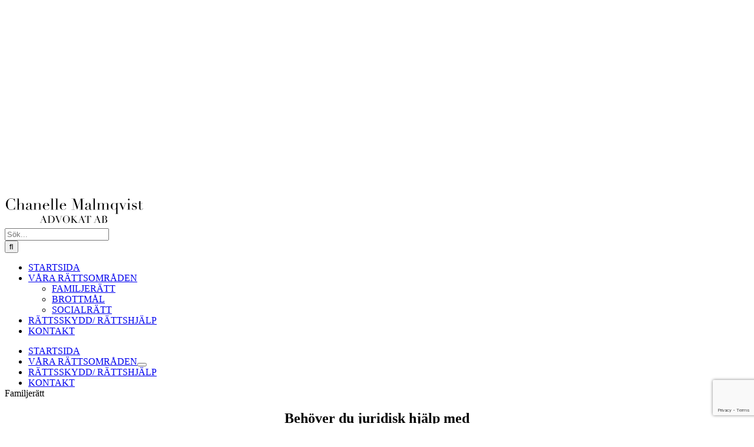

--- FILE ---
content_type: text/html; charset=UTF-8
request_url: https://www.cmadvokat.se/juridisk-hjalp-med-separation-skilsmassa-barn-chanelle-malmqvist/
body_size: 20459
content:
<!DOCTYPE html>
<html class="avada-html-layout-wide avada-html-header-position-top avada-is-100-percent-template" lang="sv-SE" prefix="og: http://ogp.me/ns# fb: http://ogp.me/ns/fb#">
<head>
	<meta http-equiv="X-UA-Compatible" content="IE=edge" />
	<meta http-equiv="Content-Type" content="text/html; charset=utf-8"/>
	<meta name="viewport" content="width=device-width, initial-scale=1" />
	<meta name='robots' content='index, follow, max-image-preview:large, max-snippet:-1, max-video-preview:-1' />
	<style>img:is([sizes="auto" i], [sizes^="auto," i]) { contain-intrinsic-size: 3000px 1500px }</style>
	<script id="cookieyes" type="text/javascript" src="https://cdn-cookieyes.com/client_data/2d861dc2de33b3cbe349010f/script.js"></script>
	<!-- This site is optimized with the Yoast SEO plugin v26.6 - https://yoast.com/wordpress/plugins/seo/ -->
	<title>Familjerätt - Chanelle Malmqvist Advokat</title>
	<link rel="canonical" href="https://www.cmadvokat.se/juridisk-hjalp-med-separation-skilsmassa-barn-chanelle-malmqvist/" />
	<meta property="og:locale" content="sv_SE" />
	<meta property="og:type" content="article" />
	<meta property="og:title" content="Familjerätt - Chanelle Malmqvist Advokat" />
	<meta property="og:url" content="https://www.cmadvokat.se/juridisk-hjalp-med-separation-skilsmassa-barn-chanelle-malmqvist/" />
	<meta property="og:site_name" content="Chanelle Malmqvist Advokat" />
	<meta property="article:modified_time" content="2024-06-27T08:37:09+00:00" />
	<meta name="twitter:card" content="summary_large_image" />
	<meta name="twitter:label1" content="Beräknad lästid" />
	<meta name="twitter:data1" content="4 minuter" />
	<script type="application/ld+json" class="yoast-schema-graph">{"@context":"https://schema.org","@graph":[{"@type":"WebPage","@id":"https://www.cmadvokat.se/juridisk-hjalp-med-separation-skilsmassa-barn-chanelle-malmqvist/","url":"https://www.cmadvokat.se/juridisk-hjalp-med-separation-skilsmassa-barn-chanelle-malmqvist/","name":"Familjerätt - Chanelle Malmqvist Advokat","isPartOf":{"@id":"https://www.cmadvokat.se/#website"},"datePublished":"2020-12-16T18:10:38+00:00","dateModified":"2024-06-27T08:37:09+00:00","breadcrumb":{"@id":"https://www.cmadvokat.se/juridisk-hjalp-med-separation-skilsmassa-barn-chanelle-malmqvist/#breadcrumb"},"inLanguage":"sv-SE","potentialAction":[{"@type":"ReadAction","target":["https://www.cmadvokat.se/juridisk-hjalp-med-separation-skilsmassa-barn-chanelle-malmqvist/"]}]},{"@type":"BreadcrumbList","@id":"https://www.cmadvokat.se/juridisk-hjalp-med-separation-skilsmassa-barn-chanelle-malmqvist/#breadcrumb","itemListElement":[{"@type":"ListItem","position":1,"name":"Hem","item":"https://www.cmadvokat.se/"},{"@type":"ListItem","position":2,"name":"Familjerätt"}]},{"@type":"WebSite","@id":"https://www.cmadvokat.se/#website","url":"https://www.cmadvokat.se/","name":"Chanelle Malmqvist Advokat","description":"Advokat","publisher":{"@id":"https://www.cmadvokat.se/#organization"},"potentialAction":[{"@type":"SearchAction","target":{"@type":"EntryPoint","urlTemplate":"https://www.cmadvokat.se/?s={search_term_string}"},"query-input":{"@type":"PropertyValueSpecification","valueRequired":true,"valueName":"search_term_string"}}],"inLanguage":"sv-SE"},{"@type":"Organization","@id":"https://www.cmadvokat.se/#organization","name":"Chanelle Malmqvist Advokat AB","url":"https://www.cmadvokat.se/","logo":{"@type":"ImageObject","inLanguage":"sv-SE","@id":"https://www.cmadvokat.se/#/schema/logo/image/","url":"https://www.cmadvokat.se/wp-content/uploads/2020/04/CM-Advokat-AB@100.png","contentUrl":"https://www.cmadvokat.se/wp-content/uploads/2020/04/CM-Advokat-AB@100.png","width":470,"height":100,"caption":"Chanelle Malmqvist Advokat AB"},"image":{"@id":"https://www.cmadvokat.se/#/schema/logo/image/"}}]}</script>
	<!-- / Yoast SEO plugin. -->


<link rel="alternate" type="application/rss+xml" title="Chanelle Malmqvist Advokat &raquo; Webbflöde" href="https://www.cmadvokat.se/feed/" />
<link rel="alternate" type="application/rss+xml" title="Chanelle Malmqvist Advokat &raquo; Kommentarsflöde" href="https://www.cmadvokat.se/comments/feed/" />
		
		
		
									<meta name="description" content="Behöver du juridisk hjälp med
separation, skilsmässa och/eller barn?
Boka gratis 15-minuters konsultationssamtal
med Advokat Chanelle Malmqvist. Boka Gratis Rådgivning       
Behöver jag juridisk hjälp kring separation, skilsmässa  eller barn? 
För många är det svårt att ta steget att söka rättslig hjälp i frågor om separation,  skilsmässa och"/>
				
		<meta property="og:locale" content="sv_SE"/>
		<meta property="og:type" content="article"/>
		<meta property="og:site_name" content="Chanelle Malmqvist Advokat"/>
		<meta property="og:title" content="Familjerätt - Chanelle Malmqvist Advokat"/>
				<meta property="og:description" content="Behöver du juridisk hjälp med
separation, skilsmässa och/eller barn?
Boka gratis 15-minuters konsultationssamtal
med Advokat Chanelle Malmqvist. Boka Gratis Rådgivning       
Behöver jag juridisk hjälp kring separation, skilsmässa  eller barn? 
För många är det svårt att ta steget att söka rättslig hjälp i frågor om separation,  skilsmässa och"/>
				<meta property="og:url" content="https://www.cmadvokat.se/juridisk-hjalp-med-separation-skilsmassa-barn-chanelle-malmqvist/"/>
													<meta property="article:modified_time" content="2024-06-27T08:37:09+01:00"/>
											<meta property="og:image" content="https://usercontent.one/wp/www.cmadvokat.se/wp-content/uploads/2020/04/CM-Advokat-AB@50.png?media=1736605477"/>
		<meta property="og:image:width" content="235"/>
		<meta property="og:image:height" content="50"/>
		<meta property="og:image:type" content="image/png"/>
				<link rel='stylesheet' id='wp-block-library-css' href='https://www.cmadvokat.se/wp-includes/css/dist/block-library/style.min.css?ver=6.8.3' type='text/css' media='all' />
<style id='wp-block-library-theme-inline-css' type='text/css'>
.wp-block-audio :where(figcaption){color:#555;font-size:13px;text-align:center}.is-dark-theme .wp-block-audio :where(figcaption){color:#ffffffa6}.wp-block-audio{margin:0 0 1em}.wp-block-code{border:1px solid #ccc;border-radius:4px;font-family:Menlo,Consolas,monaco,monospace;padding:.8em 1em}.wp-block-embed :where(figcaption){color:#555;font-size:13px;text-align:center}.is-dark-theme .wp-block-embed :where(figcaption){color:#ffffffa6}.wp-block-embed{margin:0 0 1em}.blocks-gallery-caption{color:#555;font-size:13px;text-align:center}.is-dark-theme .blocks-gallery-caption{color:#ffffffa6}:root :where(.wp-block-image figcaption){color:#555;font-size:13px;text-align:center}.is-dark-theme :root :where(.wp-block-image figcaption){color:#ffffffa6}.wp-block-image{margin:0 0 1em}.wp-block-pullquote{border-bottom:4px solid;border-top:4px solid;color:currentColor;margin-bottom:1.75em}.wp-block-pullquote cite,.wp-block-pullquote footer,.wp-block-pullquote__citation{color:currentColor;font-size:.8125em;font-style:normal;text-transform:uppercase}.wp-block-quote{border-left:.25em solid;margin:0 0 1.75em;padding-left:1em}.wp-block-quote cite,.wp-block-quote footer{color:currentColor;font-size:.8125em;font-style:normal;position:relative}.wp-block-quote:where(.has-text-align-right){border-left:none;border-right:.25em solid;padding-left:0;padding-right:1em}.wp-block-quote:where(.has-text-align-center){border:none;padding-left:0}.wp-block-quote.is-large,.wp-block-quote.is-style-large,.wp-block-quote:where(.is-style-plain){border:none}.wp-block-search .wp-block-search__label{font-weight:700}.wp-block-search__button{border:1px solid #ccc;padding:.375em .625em}:where(.wp-block-group.has-background){padding:1.25em 2.375em}.wp-block-separator.has-css-opacity{opacity:.4}.wp-block-separator{border:none;border-bottom:2px solid;margin-left:auto;margin-right:auto}.wp-block-separator.has-alpha-channel-opacity{opacity:1}.wp-block-separator:not(.is-style-wide):not(.is-style-dots){width:100px}.wp-block-separator.has-background:not(.is-style-dots){border-bottom:none;height:1px}.wp-block-separator.has-background:not(.is-style-wide):not(.is-style-dots){height:2px}.wp-block-table{margin:0 0 1em}.wp-block-table td,.wp-block-table th{word-break:normal}.wp-block-table :where(figcaption){color:#555;font-size:13px;text-align:center}.is-dark-theme .wp-block-table :where(figcaption){color:#ffffffa6}.wp-block-video :where(figcaption){color:#555;font-size:13px;text-align:center}.is-dark-theme .wp-block-video :where(figcaption){color:#ffffffa6}.wp-block-video{margin:0 0 1em}:root :where(.wp-block-template-part.has-background){margin-bottom:0;margin-top:0;padding:1.25em 2.375em}
</style>
<style id='classic-theme-styles-inline-css' type='text/css'>
/*! This file is auto-generated */
.wp-block-button__link{color:#fff;background-color:#32373c;border-radius:9999px;box-shadow:none;text-decoration:none;padding:calc(.667em + 2px) calc(1.333em + 2px);font-size:1.125em}.wp-block-file__button{background:#32373c;color:#fff;text-decoration:none}
</style>
<style id='global-styles-inline-css' type='text/css'>
:root{--wp--preset--aspect-ratio--square: 1;--wp--preset--aspect-ratio--4-3: 4/3;--wp--preset--aspect-ratio--3-4: 3/4;--wp--preset--aspect-ratio--3-2: 3/2;--wp--preset--aspect-ratio--2-3: 2/3;--wp--preset--aspect-ratio--16-9: 16/9;--wp--preset--aspect-ratio--9-16: 9/16;--wp--preset--color--black: #000000;--wp--preset--color--cyan-bluish-gray: #abb8c3;--wp--preset--color--white: #ffffff;--wp--preset--color--pale-pink: #f78da7;--wp--preset--color--vivid-red: #cf2e2e;--wp--preset--color--luminous-vivid-orange: #ff6900;--wp--preset--color--luminous-vivid-amber: #fcb900;--wp--preset--color--light-green-cyan: #7bdcb5;--wp--preset--color--vivid-green-cyan: #00d084;--wp--preset--color--pale-cyan-blue: #8ed1fc;--wp--preset--color--vivid-cyan-blue: #0693e3;--wp--preset--color--vivid-purple: #9b51e0;--wp--preset--color--awb-color-1: rgba(255,255,255,1);--wp--preset--color--awb-color-2: rgba(249,249,251,1);--wp--preset--color--awb-color-3: rgba(242,243,245,1);--wp--preset--color--awb-color-4: rgba(226,226,226,1);--wp--preset--color--awb-color-5: rgba(4,191,191,1);--wp--preset--color--awb-color-6: rgba(74,78,87,1);--wp--preset--color--awb-color-7: rgba(2,48,89,1);--wp--preset--color--awb-color-8: rgba(33,41,52,1);--wp--preset--color--awb-color-custom-10: rgba(101,188,123,1);--wp--preset--color--awb-color-custom-11: rgba(34,34,34,1);--wp--preset--color--awb-color-custom-12: rgba(69,144,191,1);--wp--preset--color--awb-color-custom-13: rgba(51,51,51,1);--wp--preset--color--awb-color-custom-14: rgba(242,243,245,0.7);--wp--preset--color--awb-color-custom-15: rgba(158,160,164,1);--wp--preset--color--awb-color-custom-16: rgba(38,48,62,1);--wp--preset--color--awb-color-custom-17: rgba(242,243,245,0.8);--wp--preset--color--awb-color-custom-18: rgba(29,36,45,1);--wp--preset--gradient--vivid-cyan-blue-to-vivid-purple: linear-gradient(135deg,rgba(6,147,227,1) 0%,rgb(155,81,224) 100%);--wp--preset--gradient--light-green-cyan-to-vivid-green-cyan: linear-gradient(135deg,rgb(122,220,180) 0%,rgb(0,208,130) 100%);--wp--preset--gradient--luminous-vivid-amber-to-luminous-vivid-orange: linear-gradient(135deg,rgba(252,185,0,1) 0%,rgba(255,105,0,1) 100%);--wp--preset--gradient--luminous-vivid-orange-to-vivid-red: linear-gradient(135deg,rgba(255,105,0,1) 0%,rgb(207,46,46) 100%);--wp--preset--gradient--very-light-gray-to-cyan-bluish-gray: linear-gradient(135deg,rgb(238,238,238) 0%,rgb(169,184,195) 100%);--wp--preset--gradient--cool-to-warm-spectrum: linear-gradient(135deg,rgb(74,234,220) 0%,rgb(151,120,209) 20%,rgb(207,42,186) 40%,rgb(238,44,130) 60%,rgb(251,105,98) 80%,rgb(254,248,76) 100%);--wp--preset--gradient--blush-light-purple: linear-gradient(135deg,rgb(255,206,236) 0%,rgb(152,150,240) 100%);--wp--preset--gradient--blush-bordeaux: linear-gradient(135deg,rgb(254,205,165) 0%,rgb(254,45,45) 50%,rgb(107,0,62) 100%);--wp--preset--gradient--luminous-dusk: linear-gradient(135deg,rgb(255,203,112) 0%,rgb(199,81,192) 50%,rgb(65,88,208) 100%);--wp--preset--gradient--pale-ocean: linear-gradient(135deg,rgb(255,245,203) 0%,rgb(182,227,212) 50%,rgb(51,167,181) 100%);--wp--preset--gradient--electric-grass: linear-gradient(135deg,rgb(202,248,128) 0%,rgb(113,206,126) 100%);--wp--preset--gradient--midnight: linear-gradient(135deg,rgb(2,3,129) 0%,rgb(40,116,252) 100%);--wp--preset--font-size--small: 12px;--wp--preset--font-size--medium: 20px;--wp--preset--font-size--large: 24px;--wp--preset--font-size--x-large: 42px;--wp--preset--font-size--normal: 16px;--wp--preset--font-size--xlarge: 32px;--wp--preset--font-size--huge: 48px;--wp--preset--spacing--20: 0.44rem;--wp--preset--spacing--30: 0.67rem;--wp--preset--spacing--40: 1rem;--wp--preset--spacing--50: 1.5rem;--wp--preset--spacing--60: 2.25rem;--wp--preset--spacing--70: 3.38rem;--wp--preset--spacing--80: 5.06rem;--wp--preset--shadow--natural: 6px 6px 9px rgba(0, 0, 0, 0.2);--wp--preset--shadow--deep: 12px 12px 50px rgba(0, 0, 0, 0.4);--wp--preset--shadow--sharp: 6px 6px 0px rgba(0, 0, 0, 0.2);--wp--preset--shadow--outlined: 6px 6px 0px -3px rgba(255, 255, 255, 1), 6px 6px rgba(0, 0, 0, 1);--wp--preset--shadow--crisp: 6px 6px 0px rgba(0, 0, 0, 1);}:where(.is-layout-flex){gap: 0.5em;}:where(.is-layout-grid){gap: 0.5em;}body .is-layout-flex{display: flex;}.is-layout-flex{flex-wrap: wrap;align-items: center;}.is-layout-flex > :is(*, div){margin: 0;}body .is-layout-grid{display: grid;}.is-layout-grid > :is(*, div){margin: 0;}:where(.wp-block-columns.is-layout-flex){gap: 2em;}:where(.wp-block-columns.is-layout-grid){gap: 2em;}:where(.wp-block-post-template.is-layout-flex){gap: 1.25em;}:where(.wp-block-post-template.is-layout-grid){gap: 1.25em;}.has-black-color{color: var(--wp--preset--color--black) !important;}.has-cyan-bluish-gray-color{color: var(--wp--preset--color--cyan-bluish-gray) !important;}.has-white-color{color: var(--wp--preset--color--white) !important;}.has-pale-pink-color{color: var(--wp--preset--color--pale-pink) !important;}.has-vivid-red-color{color: var(--wp--preset--color--vivid-red) !important;}.has-luminous-vivid-orange-color{color: var(--wp--preset--color--luminous-vivid-orange) !important;}.has-luminous-vivid-amber-color{color: var(--wp--preset--color--luminous-vivid-amber) !important;}.has-light-green-cyan-color{color: var(--wp--preset--color--light-green-cyan) !important;}.has-vivid-green-cyan-color{color: var(--wp--preset--color--vivid-green-cyan) !important;}.has-pale-cyan-blue-color{color: var(--wp--preset--color--pale-cyan-blue) !important;}.has-vivid-cyan-blue-color{color: var(--wp--preset--color--vivid-cyan-blue) !important;}.has-vivid-purple-color{color: var(--wp--preset--color--vivid-purple) !important;}.has-black-background-color{background-color: var(--wp--preset--color--black) !important;}.has-cyan-bluish-gray-background-color{background-color: var(--wp--preset--color--cyan-bluish-gray) !important;}.has-white-background-color{background-color: var(--wp--preset--color--white) !important;}.has-pale-pink-background-color{background-color: var(--wp--preset--color--pale-pink) !important;}.has-vivid-red-background-color{background-color: var(--wp--preset--color--vivid-red) !important;}.has-luminous-vivid-orange-background-color{background-color: var(--wp--preset--color--luminous-vivid-orange) !important;}.has-luminous-vivid-amber-background-color{background-color: var(--wp--preset--color--luminous-vivid-amber) !important;}.has-light-green-cyan-background-color{background-color: var(--wp--preset--color--light-green-cyan) !important;}.has-vivid-green-cyan-background-color{background-color: var(--wp--preset--color--vivid-green-cyan) !important;}.has-pale-cyan-blue-background-color{background-color: var(--wp--preset--color--pale-cyan-blue) !important;}.has-vivid-cyan-blue-background-color{background-color: var(--wp--preset--color--vivid-cyan-blue) !important;}.has-vivid-purple-background-color{background-color: var(--wp--preset--color--vivid-purple) !important;}.has-black-border-color{border-color: var(--wp--preset--color--black) !important;}.has-cyan-bluish-gray-border-color{border-color: var(--wp--preset--color--cyan-bluish-gray) !important;}.has-white-border-color{border-color: var(--wp--preset--color--white) !important;}.has-pale-pink-border-color{border-color: var(--wp--preset--color--pale-pink) !important;}.has-vivid-red-border-color{border-color: var(--wp--preset--color--vivid-red) !important;}.has-luminous-vivid-orange-border-color{border-color: var(--wp--preset--color--luminous-vivid-orange) !important;}.has-luminous-vivid-amber-border-color{border-color: var(--wp--preset--color--luminous-vivid-amber) !important;}.has-light-green-cyan-border-color{border-color: var(--wp--preset--color--light-green-cyan) !important;}.has-vivid-green-cyan-border-color{border-color: var(--wp--preset--color--vivid-green-cyan) !important;}.has-pale-cyan-blue-border-color{border-color: var(--wp--preset--color--pale-cyan-blue) !important;}.has-vivid-cyan-blue-border-color{border-color: var(--wp--preset--color--vivid-cyan-blue) !important;}.has-vivid-purple-border-color{border-color: var(--wp--preset--color--vivid-purple) !important;}.has-vivid-cyan-blue-to-vivid-purple-gradient-background{background: var(--wp--preset--gradient--vivid-cyan-blue-to-vivid-purple) !important;}.has-light-green-cyan-to-vivid-green-cyan-gradient-background{background: var(--wp--preset--gradient--light-green-cyan-to-vivid-green-cyan) !important;}.has-luminous-vivid-amber-to-luminous-vivid-orange-gradient-background{background: var(--wp--preset--gradient--luminous-vivid-amber-to-luminous-vivid-orange) !important;}.has-luminous-vivid-orange-to-vivid-red-gradient-background{background: var(--wp--preset--gradient--luminous-vivid-orange-to-vivid-red) !important;}.has-very-light-gray-to-cyan-bluish-gray-gradient-background{background: var(--wp--preset--gradient--very-light-gray-to-cyan-bluish-gray) !important;}.has-cool-to-warm-spectrum-gradient-background{background: var(--wp--preset--gradient--cool-to-warm-spectrum) !important;}.has-blush-light-purple-gradient-background{background: var(--wp--preset--gradient--blush-light-purple) !important;}.has-blush-bordeaux-gradient-background{background: var(--wp--preset--gradient--blush-bordeaux) !important;}.has-luminous-dusk-gradient-background{background: var(--wp--preset--gradient--luminous-dusk) !important;}.has-pale-ocean-gradient-background{background: var(--wp--preset--gradient--pale-ocean) !important;}.has-electric-grass-gradient-background{background: var(--wp--preset--gradient--electric-grass) !important;}.has-midnight-gradient-background{background: var(--wp--preset--gradient--midnight) !important;}.has-small-font-size{font-size: var(--wp--preset--font-size--small) !important;}.has-medium-font-size{font-size: var(--wp--preset--font-size--medium) !important;}.has-large-font-size{font-size: var(--wp--preset--font-size--large) !important;}.has-x-large-font-size{font-size: var(--wp--preset--font-size--x-large) !important;}
:where(.wp-block-post-template.is-layout-flex){gap: 1.25em;}:where(.wp-block-post-template.is-layout-grid){gap: 1.25em;}
:where(.wp-block-columns.is-layout-flex){gap: 2em;}:where(.wp-block-columns.is-layout-grid){gap: 2em;}
:root :where(.wp-block-pullquote){font-size: 1.5em;line-height: 1.6;}
</style>
<link rel='stylesheet' id='fusion-dynamic-css-css' href='https://usercontent.one/wp/www.cmadvokat.se/wp-content/uploads/fusion-styles/a8cdbfea3b33bd352a06de76b4aeb960.min.css?ver=3.14.1&media=1736605477' type='text/css' media='all' />
<link rel='stylesheet' id='avada-fullwidth-md-css' href='https://usercontent.one/wp/www.cmadvokat.se/wp-content/plugins/fusion-builder/assets/css/media/fullwidth-md.min.css?ver=3.14.1&media=1736605477' type='text/css' media='only screen and (max-width: 1024px)' />
<link rel='stylesheet' id='avada-fullwidth-sm-css' href='https://usercontent.one/wp/www.cmadvokat.se/wp-content/plugins/fusion-builder/assets/css/media/fullwidth-sm.min.css?ver=3.14.1&media=1736605477' type='text/css' media='only screen and (max-width: 640px)' />
<link rel='stylesheet' id='avada-icon-md-css' href='https://usercontent.one/wp/www.cmadvokat.se/wp-content/plugins/fusion-builder/assets/css/media/icon-md.min.css?ver=3.14.1&media=1736605477' type='text/css' media='only screen and (max-width: 1024px)' />
<link rel='stylesheet' id='avada-icon-sm-css' href='https://usercontent.one/wp/www.cmadvokat.se/wp-content/plugins/fusion-builder/assets/css/media/icon-sm.min.css?ver=3.14.1&media=1736605477' type='text/css' media='only screen and (max-width: 640px)' />
<link rel='stylesheet' id='avada-grid-md-css' href='https://usercontent.one/wp/www.cmadvokat.se/wp-content/plugins/fusion-builder/assets/css/media/grid-md.min.css?ver=7.14.1&media=1736605477' type='text/css' media='only screen and (max-width: 1024px)' />
<link rel='stylesheet' id='avada-grid-sm-css' href='https://usercontent.one/wp/www.cmadvokat.se/wp-content/plugins/fusion-builder/assets/css/media/grid-sm.min.css?ver=7.14.1&media=1736605477' type='text/css' media='only screen and (max-width: 640px)' />
<link rel='stylesheet' id='avada-image-md-css' href='https://usercontent.one/wp/www.cmadvokat.se/wp-content/plugins/fusion-builder/assets/css/media/image-md.min.css?ver=7.14.1&media=1736605477' type='text/css' media='only screen and (max-width: 1024px)' />
<link rel='stylesheet' id='avada-image-sm-css' href='https://usercontent.one/wp/www.cmadvokat.se/wp-content/plugins/fusion-builder/assets/css/media/image-sm.min.css?ver=7.14.1&media=1736605477' type='text/css' media='only screen and (max-width: 640px)' />
<link rel='stylesheet' id='avada-person-md-css' href='https://usercontent.one/wp/www.cmadvokat.se/wp-content/plugins/fusion-builder/assets/css/media/person-md.min.css?ver=7.14.1&media=1736605477' type='text/css' media='only screen and (max-width: 1024px)' />
<link rel='stylesheet' id='avada-person-sm-css' href='https://usercontent.one/wp/www.cmadvokat.se/wp-content/plugins/fusion-builder/assets/css/media/person-sm.min.css?ver=7.14.1&media=1736605477' type='text/css' media='only screen and (max-width: 640px)' />
<link rel='stylesheet' id='avada-section-separator-md-css' href='https://usercontent.one/wp/www.cmadvokat.se/wp-content/plugins/fusion-builder/assets/css/media/section-separator-md.min.css?ver=3.14.1&media=1736605477' type='text/css' media='only screen and (max-width: 1024px)' />
<link rel='stylesheet' id='avada-section-separator-sm-css' href='https://usercontent.one/wp/www.cmadvokat.se/wp-content/plugins/fusion-builder/assets/css/media/section-separator-sm.min.css?ver=3.14.1&media=1736605477' type='text/css' media='only screen and (max-width: 640px)' />
<link rel='stylesheet' id='avada-social-sharing-md-css' href='https://usercontent.one/wp/www.cmadvokat.se/wp-content/plugins/fusion-builder/assets/css/media/social-sharing-md.min.css?ver=7.14.1&media=1736605477' type='text/css' media='only screen and (max-width: 1024px)' />
<link rel='stylesheet' id='avada-social-sharing-sm-css' href='https://usercontent.one/wp/www.cmadvokat.se/wp-content/plugins/fusion-builder/assets/css/media/social-sharing-sm.min.css?ver=7.14.1&media=1736605477' type='text/css' media='only screen and (max-width: 640px)' />
<link rel='stylesheet' id='avada-social-links-md-css' href='https://usercontent.one/wp/www.cmadvokat.se/wp-content/plugins/fusion-builder/assets/css/media/social-links-md.min.css?ver=7.14.1&media=1736605477' type='text/css' media='only screen and (max-width: 1024px)' />
<link rel='stylesheet' id='avada-social-links-sm-css' href='https://usercontent.one/wp/www.cmadvokat.se/wp-content/plugins/fusion-builder/assets/css/media/social-links-sm.min.css?ver=7.14.1&media=1736605477' type='text/css' media='only screen and (max-width: 640px)' />
<link rel='stylesheet' id='avada-tabs-lg-min-css' href='https://usercontent.one/wp/www.cmadvokat.se/wp-content/plugins/fusion-builder/assets/css/media/tabs-lg-min.min.css?ver=7.14.1&media=1736605477' type='text/css' media='only screen and (min-width: 640px)' />
<link rel='stylesheet' id='avada-tabs-lg-max-css' href='https://usercontent.one/wp/www.cmadvokat.se/wp-content/plugins/fusion-builder/assets/css/media/tabs-lg-max.min.css?ver=7.14.1&media=1736605477' type='text/css' media='only screen and (max-width: 640px)' />
<link rel='stylesheet' id='avada-tabs-md-css' href='https://usercontent.one/wp/www.cmadvokat.se/wp-content/plugins/fusion-builder/assets/css/media/tabs-md.min.css?ver=7.14.1&media=1736605477' type='text/css' media='only screen and (max-width: 1024px)' />
<link rel='stylesheet' id='avada-tabs-sm-css' href='https://usercontent.one/wp/www.cmadvokat.se/wp-content/plugins/fusion-builder/assets/css/media/tabs-sm.min.css?ver=7.14.1&media=1736605477' type='text/css' media='only screen and (max-width: 640px)' />
<link rel='stylesheet' id='awb-text-md-css' href='https://usercontent.one/wp/www.cmadvokat.se/wp-content/plugins/fusion-builder/assets/css/media/text-md.min.css?ver=3.14.1&media=1736605477' type='text/css' media='only screen and (max-width: 1024px)' />
<link rel='stylesheet' id='awb-text-sm-css' href='https://usercontent.one/wp/www.cmadvokat.se/wp-content/plugins/fusion-builder/assets/css/media/text-sm.min.css?ver=3.14.1&media=1736605477' type='text/css' media='only screen and (max-width: 640px)' />
<link rel='stylesheet' id='awb-title-md-css' href='https://usercontent.one/wp/www.cmadvokat.se/wp-content/plugins/fusion-builder/assets/css/media/title-md.min.css?ver=3.14.1&media=1736605477' type='text/css' media='only screen and (max-width: 1024px)' />
<link rel='stylesheet' id='awb-title-sm-css' href='https://usercontent.one/wp/www.cmadvokat.se/wp-content/plugins/fusion-builder/assets/css/media/title-sm.min.css?ver=3.14.1&media=1736605477' type='text/css' media='only screen and (max-width: 640px)' />
<link rel='stylesheet' id='awb-post-card-image-sm-css' href='https://usercontent.one/wp/www.cmadvokat.se/wp-content/plugins/fusion-builder/assets/css/media/post-card-image-sm.min.css?ver=3.14.1&media=1736605477' type='text/css' media='only screen and (max-width: 640px)' />
<link rel='stylesheet' id='avada-swiper-md-css' href='https://usercontent.one/wp/www.cmadvokat.se/wp-content/plugins/fusion-builder/assets/css/media/swiper-md.min.css?ver=7.14.1&media=1736605477' type='text/css' media='only screen and (max-width: 1024px)' />
<link rel='stylesheet' id='avada-swiper-sm-css' href='https://usercontent.one/wp/www.cmadvokat.se/wp-content/plugins/fusion-builder/assets/css/media/swiper-sm.min.css?ver=7.14.1&media=1736605477' type='text/css' media='only screen and (max-width: 640px)' />
<link rel='stylesheet' id='avada-post-cards-md-css' href='https://usercontent.one/wp/www.cmadvokat.se/wp-content/plugins/fusion-builder/assets/css/media/post-cards-md.min.css?ver=7.14.1&media=1736605477' type='text/css' media='only screen and (max-width: 1024px)' />
<link rel='stylesheet' id='avada-post-cards-sm-css' href='https://usercontent.one/wp/www.cmadvokat.se/wp-content/plugins/fusion-builder/assets/css/media/post-cards-sm.min.css?ver=7.14.1&media=1736605477' type='text/css' media='only screen and (max-width: 640px)' />
<link rel='stylesheet' id='avada-facebook-page-md-css' href='https://usercontent.one/wp/www.cmadvokat.se/wp-content/plugins/fusion-builder/assets/css/media/facebook-page-md.min.css?ver=7.14.1&media=1736605477' type='text/css' media='only screen and (max-width: 1024px)' />
<link rel='stylesheet' id='avada-facebook-page-sm-css' href='https://usercontent.one/wp/www.cmadvokat.se/wp-content/plugins/fusion-builder/assets/css/media/facebook-page-sm.min.css?ver=7.14.1&media=1736605477' type='text/css' media='only screen and (max-width: 640px)' />
<link rel='stylesheet' id='avada-twitter-timeline-md-css' href='https://usercontent.one/wp/www.cmadvokat.se/wp-content/plugins/fusion-builder/assets/css/media/twitter-timeline-md.min.css?ver=7.14.1&media=1736605477' type='text/css' media='only screen and (max-width: 1024px)' />
<link rel='stylesheet' id='avada-twitter-timeline-sm-css' href='https://usercontent.one/wp/www.cmadvokat.se/wp-content/plugins/fusion-builder/assets/css/media/twitter-timeline-sm.min.css?ver=7.14.1&media=1736605477' type='text/css' media='only screen and (max-width: 640px)' />
<link rel='stylesheet' id='avada-flickr-md-css' href='https://usercontent.one/wp/www.cmadvokat.se/wp-content/plugins/fusion-builder/assets/css/media/flickr-md.min.css?ver=7.14.1&media=1736605477' type='text/css' media='only screen and (max-width: 1024px)' />
<link rel='stylesheet' id='avada-flickr-sm-css' href='https://usercontent.one/wp/www.cmadvokat.se/wp-content/plugins/fusion-builder/assets/css/media/flickr-sm.min.css?ver=7.14.1&media=1736605477' type='text/css' media='only screen and (max-width: 640px)' />
<link rel='stylesheet' id='avada-tagcloud-md-css' href='https://usercontent.one/wp/www.cmadvokat.se/wp-content/plugins/fusion-builder/assets/css/media/tagcloud-md.min.css?ver=7.14.1&media=1736605477' type='text/css' media='only screen and (max-width: 1024px)' />
<link rel='stylesheet' id='avada-tagcloud-sm-css' href='https://usercontent.one/wp/www.cmadvokat.se/wp-content/plugins/fusion-builder/assets/css/media/tagcloud-sm.min.css?ver=7.14.1&media=1736605477' type='text/css' media='only screen and (max-width: 640px)' />
<link rel='stylesheet' id='avada-instagram-md-css' href='https://usercontent.one/wp/www.cmadvokat.se/wp-content/plugins/fusion-builder/assets/css/media/instagram-md.min.css?ver=7.14.1&media=1736605477' type='text/css' media='only screen and (max-width: 1024px)' />
<link rel='stylesheet' id='avada-instagram-sm-css' href='https://usercontent.one/wp/www.cmadvokat.se/wp-content/plugins/fusion-builder/assets/css/media/instagram-sm.min.css?ver=7.14.1&media=1736605477' type='text/css' media='only screen and (max-width: 640px)' />
<link rel='stylesheet' id='awb-meta-md-css' href='https://usercontent.one/wp/www.cmadvokat.se/wp-content/plugins/fusion-builder/assets/css/media/meta-md.min.css?ver=7.14.1&media=1736605477' type='text/css' media='only screen and (max-width: 1024px)' />
<link rel='stylesheet' id='awb-meta-sm-css' href='https://usercontent.one/wp/www.cmadvokat.se/wp-content/plugins/fusion-builder/assets/css/media/meta-sm.min.css?ver=7.14.1&media=1736605477' type='text/css' media='only screen and (max-width: 640px)' />
<link rel='stylesheet' id='awb-layout-colums-md-css' href='https://usercontent.one/wp/www.cmadvokat.se/wp-content/plugins/fusion-builder/assets/css/media/layout-columns-md.min.css?ver=3.14.1&media=1736605477' type='text/css' media='only screen and (max-width: 1024px)' />
<link rel='stylesheet' id='awb-layout-colums-sm-css' href='https://usercontent.one/wp/www.cmadvokat.se/wp-content/plugins/fusion-builder/assets/css/media/layout-columns-sm.min.css?ver=3.14.1&media=1736605477' type='text/css' media='only screen and (max-width: 640px)' />
<link rel='stylesheet' id='avada-max-1c-css' href='https://usercontent.one/wp/www.cmadvokat.se/wp-content/themes/Avada/assets/css/media/max-1c.min.css?ver=7.14.1&media=1736605477' type='text/css' media='only screen and (max-width: 640px)' />
<link rel='stylesheet' id='avada-max-2c-css' href='https://usercontent.one/wp/www.cmadvokat.se/wp-content/themes/Avada/assets/css/media/max-2c.min.css?ver=7.14.1&media=1736605477' type='text/css' media='only screen and (max-width: 712px)' />
<link rel='stylesheet' id='avada-min-2c-max-3c-css' href='https://usercontent.one/wp/www.cmadvokat.se/wp-content/themes/Avada/assets/css/media/min-2c-max-3c.min.css?ver=7.14.1&media=1736605477' type='text/css' media='only screen and (min-width: 712px) and (max-width: 784px)' />
<link rel='stylesheet' id='avada-min-3c-max-4c-css' href='https://usercontent.one/wp/www.cmadvokat.se/wp-content/themes/Avada/assets/css/media/min-3c-max-4c.min.css?ver=7.14.1&media=1736605477' type='text/css' media='only screen and (min-width: 784px) and (max-width: 856px)' />
<link rel='stylesheet' id='avada-min-4c-max-5c-css' href='https://usercontent.one/wp/www.cmadvokat.se/wp-content/themes/Avada/assets/css/media/min-4c-max-5c.min.css?ver=7.14.1&media=1736605477' type='text/css' media='only screen and (min-width: 856px) and (max-width: 928px)' />
<link rel='stylesheet' id='avada-min-5c-max-6c-css' href='https://usercontent.one/wp/www.cmadvokat.se/wp-content/themes/Avada/assets/css/media/min-5c-max-6c.min.css?ver=7.14.1&media=1736605477' type='text/css' media='only screen and (min-width: 928px) and (max-width: 1000px)' />
<link rel='stylesheet' id='avada-min-shbp-css' href='https://usercontent.one/wp/www.cmadvokat.se/wp-content/themes/Avada/assets/css/media/min-shbp.min.css?ver=7.14.1&media=1736605477' type='text/css' media='only screen and (min-width: 801px)' />
<link rel='stylesheet' id='avada-min-shbp-header-legacy-css' href='https://usercontent.one/wp/www.cmadvokat.se/wp-content/themes/Avada/assets/css/media/min-shbp-header-legacy.min.css?ver=7.14.1&media=1736605477' type='text/css' media='only screen and (min-width: 801px)' />
<link rel='stylesheet' id='avada-max-shbp-css' href='https://usercontent.one/wp/www.cmadvokat.se/wp-content/themes/Avada/assets/css/media/max-shbp.min.css?ver=7.14.1&media=1736605477' type='text/css' media='only screen and (max-width: 800px)' />
<link rel='stylesheet' id='avada-max-shbp-header-legacy-css' href='https://usercontent.one/wp/www.cmadvokat.se/wp-content/themes/Avada/assets/css/media/max-shbp-header-legacy.min.css?ver=7.14.1&media=1736605477' type='text/css' media='only screen and (max-width: 800px)' />
<link rel='stylesheet' id='avada-max-sh-shbp-css' href='https://usercontent.one/wp/www.cmadvokat.se/wp-content/themes/Avada/assets/css/media/max-sh-shbp.min.css?ver=7.14.1&media=1736605477' type='text/css' media='only screen and (max-width: 800px)' />
<link rel='stylesheet' id='avada-max-sh-shbp-header-legacy-css' href='https://usercontent.one/wp/www.cmadvokat.se/wp-content/themes/Avada/assets/css/media/max-sh-shbp-header-legacy.min.css?ver=7.14.1&media=1736605477' type='text/css' media='only screen and (max-width: 800px)' />
<link rel='stylesheet' id='avada-min-768-max-1024-p-css' href='https://usercontent.one/wp/www.cmadvokat.se/wp-content/themes/Avada/assets/css/media/min-768-max-1024-p.min.css?ver=7.14.1&media=1736605477' type='text/css' media='only screen and (min-device-width: 768px) and (max-device-width: 1024px) and (orientation: portrait)' />
<link rel='stylesheet' id='avada-min-768-max-1024-p-header-legacy-css' href='https://usercontent.one/wp/www.cmadvokat.se/wp-content/themes/Avada/assets/css/media/min-768-max-1024-p-header-legacy.min.css?ver=7.14.1&media=1736605477' type='text/css' media='only screen and (min-device-width: 768px) and (max-device-width: 1024px) and (orientation: portrait)' />
<link rel='stylesheet' id='avada-min-768-max-1024-l-css' href='https://usercontent.one/wp/www.cmadvokat.se/wp-content/themes/Avada/assets/css/media/min-768-max-1024-l.min.css?ver=7.14.1&media=1736605477' type='text/css' media='only screen and (min-device-width: 768px) and (max-device-width: 1024px) and (orientation: landscape)' />
<link rel='stylesheet' id='avada-min-768-max-1024-l-header-legacy-css' href='https://usercontent.one/wp/www.cmadvokat.se/wp-content/themes/Avada/assets/css/media/min-768-max-1024-l-header-legacy.min.css?ver=7.14.1&media=1736605477' type='text/css' media='only screen and (min-device-width: 768px) and (max-device-width: 1024px) and (orientation: landscape)' />
<link rel='stylesheet' id='avada-max-sh-cbp-css' href='https://usercontent.one/wp/www.cmadvokat.se/wp-content/themes/Avada/assets/css/media/max-sh-cbp.min.css?ver=7.14.1&media=1736605477' type='text/css' media='only screen and (max-width: 800px)' />
<link rel='stylesheet' id='avada-max-sh-sbp-css' href='https://usercontent.one/wp/www.cmadvokat.se/wp-content/themes/Avada/assets/css/media/max-sh-sbp.min.css?ver=7.14.1&media=1736605477' type='text/css' media='only screen and (max-width: 800px)' />
<link rel='stylesheet' id='avada-max-sh-640-css' href='https://usercontent.one/wp/www.cmadvokat.se/wp-content/themes/Avada/assets/css/media/max-sh-640.min.css?ver=7.14.1&media=1736605477' type='text/css' media='only screen and (max-width: 640px)' />
<link rel='stylesheet' id='avada-max-shbp-18-css' href='https://usercontent.one/wp/www.cmadvokat.se/wp-content/themes/Avada/assets/css/media/max-shbp-18.min.css?ver=7.14.1&media=1736605477' type='text/css' media='only screen and (max-width: 782px)' />
<link rel='stylesheet' id='avada-max-shbp-32-css' href='https://usercontent.one/wp/www.cmadvokat.se/wp-content/themes/Avada/assets/css/media/max-shbp-32.min.css?ver=7.14.1&media=1736605477' type='text/css' media='only screen and (max-width: 768px)' />
<link rel='stylesheet' id='avada-min-sh-cbp-css' href='https://usercontent.one/wp/www.cmadvokat.se/wp-content/themes/Avada/assets/css/media/min-sh-cbp.min.css?ver=7.14.1&media=1736605477' type='text/css' media='only screen and (min-width: 800px)' />
<link rel='stylesheet' id='avada-max-640-css' href='https://usercontent.one/wp/www.cmadvokat.se/wp-content/themes/Avada/assets/css/media/max-640.min.css?ver=7.14.1&media=1736605477' type='text/css' media='only screen and (max-device-width: 640px)' />
<link rel='stylesheet' id='avada-max-main-css' href='https://usercontent.one/wp/www.cmadvokat.se/wp-content/themes/Avada/assets/css/media/max-main.min.css?ver=7.14.1&media=1736605477' type='text/css' media='only screen and (max-width: 1000px)' />
<link rel='stylesheet' id='avada-max-cbp-css' href='https://usercontent.one/wp/www.cmadvokat.se/wp-content/themes/Avada/assets/css/media/max-cbp.min.css?ver=7.14.1&media=1736605477' type='text/css' media='only screen and (max-width: 800px)' />
<link rel='stylesheet' id='avada-max-sh-cbp-social-sharing-css' href='https://usercontent.one/wp/www.cmadvokat.se/wp-content/themes/Avada/assets/css/media/max-sh-cbp-social-sharing.min.css?ver=7.14.1&media=1736605477' type='text/css' media='only screen and (max-width: 800px)' />
<link rel='stylesheet' id='fb-max-sh-cbp-css' href='https://usercontent.one/wp/www.cmadvokat.se/wp-content/plugins/fusion-builder/assets/css/media/max-sh-cbp.min.css?ver=3.14.1&media=1736605477' type='text/css' media='only screen and (max-width: 800px)' />
<link rel='stylesheet' id='fb-min-768-max-1024-p-css' href='https://usercontent.one/wp/www.cmadvokat.se/wp-content/plugins/fusion-builder/assets/css/media/min-768-max-1024-p.min.css?ver=3.14.1&media=1736605477' type='text/css' media='only screen and (min-device-width: 768px) and (max-device-width: 1024px) and (orientation: portrait)' />
<link rel='stylesheet' id='fb-max-640-css' href='https://usercontent.one/wp/www.cmadvokat.se/wp-content/plugins/fusion-builder/assets/css/media/max-640.min.css?ver=3.14.1&media=1736605477' type='text/css' media='only screen and (max-device-width: 640px)' />
<link rel='stylesheet' id='fb-max-1c-css' href='https://usercontent.one/wp/www.cmadvokat.se/wp-content/plugins/fusion-builder/assets/css/media/max-1c.css?ver=3.14.1&media=1736605477' type='text/css' media='only screen and (max-width: 640px)' />
<link rel='stylesheet' id='fb-max-2c-css' href='https://usercontent.one/wp/www.cmadvokat.se/wp-content/plugins/fusion-builder/assets/css/media/max-2c.css?ver=3.14.1&media=1736605477' type='text/css' media='only screen and (max-width: 712px)' />
<link rel='stylesheet' id='fb-min-2c-max-3c-css' href='https://usercontent.one/wp/www.cmadvokat.se/wp-content/plugins/fusion-builder/assets/css/media/min-2c-max-3c.css?ver=3.14.1&media=1736605477' type='text/css' media='only screen and (min-width: 712px) and (max-width: 784px)' />
<link rel='stylesheet' id='fb-min-3c-max-4c-css' href='https://usercontent.one/wp/www.cmadvokat.se/wp-content/plugins/fusion-builder/assets/css/media/min-3c-max-4c.css?ver=3.14.1&media=1736605477' type='text/css' media='only screen and (min-width: 784px) and (max-width: 856px)' />
<link rel='stylesheet' id='fb-min-4c-max-5c-css' href='https://usercontent.one/wp/www.cmadvokat.se/wp-content/plugins/fusion-builder/assets/css/media/min-4c-max-5c.css?ver=3.14.1&media=1736605477' type='text/css' media='only screen and (min-width: 856px) and (max-width: 928px)' />
<link rel='stylesheet' id='fb-min-5c-max-6c-css' href='https://usercontent.one/wp/www.cmadvokat.se/wp-content/plugins/fusion-builder/assets/css/media/min-5c-max-6c.css?ver=3.14.1&media=1736605477' type='text/css' media='only screen and (min-width: 928px) and (max-width: 1000px)' />
<link rel='stylesheet' id='avada-off-canvas-md-css' href='https://usercontent.one/wp/www.cmadvokat.se/wp-content/plugins/fusion-builder/assets/css/media/off-canvas-md.min.css?ver=7.14.1&media=1736605477' type='text/css' media='only screen and (max-width: 1024px)' />
<link rel='stylesheet' id='avada-off-canvas-sm-css' href='https://usercontent.one/wp/www.cmadvokat.se/wp-content/plugins/fusion-builder/assets/css/media/off-canvas-sm.min.css?ver=7.14.1&media=1736605477' type='text/css' media='only screen and (max-width: 640px)' />
<script type="text/javascript" src="https://www.cmadvokat.se/wp-includes/js/jquery/jquery.min.js?ver=3.7.1" id="jquery-core-js"></script>
<script type="text/javascript" src="https://www.cmadvokat.se/wp-includes/js/jquery/jquery-migrate.min.js?ver=3.4.1" id="jquery-migrate-js"></script>
<link rel="https://api.w.org/" href="https://www.cmadvokat.se/wp-json/" /><link rel="alternate" title="JSON" type="application/json" href="https://www.cmadvokat.se/wp-json/wp/v2/pages/282" /><link rel="EditURI" type="application/rsd+xml" title="RSD" href="https://www.cmadvokat.se/xmlrpc.php?rsd" />
<meta name="generator" content="WordPress 6.8.3" />
<link rel='shortlink' href='https://www.cmadvokat.se/?p=282' />
<link rel="alternate" title="oEmbed (JSON)" type="application/json+oembed" href="https://www.cmadvokat.se/wp-json/oembed/1.0/embed?url=https%3A%2F%2Fwww.cmadvokat.se%2Fjuridisk-hjalp-med-separation-skilsmassa-barn-chanelle-malmqvist%2F" />
<link rel="alternate" title="oEmbed (XML)" type="text/xml+oembed" href="https://www.cmadvokat.se/wp-json/oembed/1.0/embed?url=https%3A%2F%2Fwww.cmadvokat.se%2Fjuridisk-hjalp-med-separation-skilsmassa-barn-chanelle-malmqvist%2F&#038;format=xml" />
<style>[class*=" icon-oc-"],[class^=icon-oc-]{speak:none;font-style:normal;font-weight:400;font-variant:normal;text-transform:none;line-height:1;-webkit-font-smoothing:antialiased;-moz-osx-font-smoothing:grayscale}.icon-oc-one-com-white-32px-fill:before{content:"901"}.icon-oc-one-com:before{content:"900"}#one-com-icon,.toplevel_page_onecom-wp .wp-menu-image{speak:none;display:flex;align-items:center;justify-content:center;text-transform:none;line-height:1;-webkit-font-smoothing:antialiased;-moz-osx-font-smoothing:grayscale}.onecom-wp-admin-bar-item>a,.toplevel_page_onecom-wp>.wp-menu-name{font-size:16px;font-weight:400;line-height:1}.toplevel_page_onecom-wp>.wp-menu-name img{width:69px;height:9px;}.wp-submenu-wrap.wp-submenu>.wp-submenu-head>img{width:88px;height:auto}.onecom-wp-admin-bar-item>a img{height:7px!important}.onecom-wp-admin-bar-item>a img,.toplevel_page_onecom-wp>.wp-menu-name img{opacity:.8}.onecom-wp-admin-bar-item.hover>a img,.toplevel_page_onecom-wp.wp-has-current-submenu>.wp-menu-name img,li.opensub>a.toplevel_page_onecom-wp>.wp-menu-name img{opacity:1}#one-com-icon:before,.onecom-wp-admin-bar-item>a:before,.toplevel_page_onecom-wp>.wp-menu-image:before{content:'';position:static!important;background-color:rgba(240,245,250,.4);border-radius:102px;width:18px;height:18px;padding:0!important}.onecom-wp-admin-bar-item>a:before{width:14px;height:14px}.onecom-wp-admin-bar-item.hover>a:before,.toplevel_page_onecom-wp.opensub>a>.wp-menu-image:before,.toplevel_page_onecom-wp.wp-has-current-submenu>.wp-menu-image:before{background-color:#76b82a}.onecom-wp-admin-bar-item>a{display:inline-flex!important;align-items:center;justify-content:center}#one-com-logo-wrapper{font-size:4em}#one-com-icon{vertical-align:middle}.imagify-welcome{display:none !important;}</style><style type="text/css" id="css-fb-visibility">@media screen and (max-width: 640px){.fusion-no-small-visibility{display:none !important;}body .sm-text-align-center{text-align:center !important;}body .sm-text-align-left{text-align:left !important;}body .sm-text-align-right{text-align:right !important;}body .sm-text-align-justify{text-align:justify !important;}body .sm-flex-align-center{justify-content:center !important;}body .sm-flex-align-flex-start{justify-content:flex-start !important;}body .sm-flex-align-flex-end{justify-content:flex-end !important;}body .sm-mx-auto{margin-left:auto !important;margin-right:auto !important;}body .sm-ml-auto{margin-left:auto !important;}body .sm-mr-auto{margin-right:auto !important;}body .fusion-absolute-position-small{position:absolute;width:100%;}.awb-sticky.awb-sticky-small{ position: sticky; top: var(--awb-sticky-offset,0); }}@media screen and (min-width: 641px) and (max-width: 1024px){.fusion-no-medium-visibility{display:none !important;}body .md-text-align-center{text-align:center !important;}body .md-text-align-left{text-align:left !important;}body .md-text-align-right{text-align:right !important;}body .md-text-align-justify{text-align:justify !important;}body .md-flex-align-center{justify-content:center !important;}body .md-flex-align-flex-start{justify-content:flex-start !important;}body .md-flex-align-flex-end{justify-content:flex-end !important;}body .md-mx-auto{margin-left:auto !important;margin-right:auto !important;}body .md-ml-auto{margin-left:auto !important;}body .md-mr-auto{margin-right:auto !important;}body .fusion-absolute-position-medium{position:absolute;width:100%;}.awb-sticky.awb-sticky-medium{ position: sticky; top: var(--awb-sticky-offset,0); }}@media screen and (min-width: 1025px){.fusion-no-large-visibility{display:none !important;}body .lg-text-align-center{text-align:center !important;}body .lg-text-align-left{text-align:left !important;}body .lg-text-align-right{text-align:right !important;}body .lg-text-align-justify{text-align:justify !important;}body .lg-flex-align-center{justify-content:center !important;}body .lg-flex-align-flex-start{justify-content:flex-start !important;}body .lg-flex-align-flex-end{justify-content:flex-end !important;}body .lg-mx-auto{margin-left:auto !important;margin-right:auto !important;}body .lg-ml-auto{margin-left:auto !important;}body .lg-mr-auto{margin-right:auto !important;}body .fusion-absolute-position-large{position:absolute;width:100%;}.awb-sticky.awb-sticky-large{ position: sticky; top: var(--awb-sticky-offset,0); }}</style><style type="text/css">.recentcomments a{display:inline !important;padding:0 !important;margin:0 !important;}</style><link rel="icon" href="https://usercontent.one/wp/www.cmadvokat.se/wp-content/uploads/2020/06/cropped-favicon-1-32x32.jpg?media=1736605477" sizes="32x32" />
<link rel="icon" href="https://usercontent.one/wp/www.cmadvokat.se/wp-content/uploads/2020/06/cropped-favicon-1-192x192.jpg?media=1736605477" sizes="192x192" />
<link rel="apple-touch-icon" href="https://usercontent.one/wp/www.cmadvokat.se/wp-content/uploads/2020/06/cropped-favicon-1-180x180.jpg?media=1736605477" />
<meta name="msapplication-TileImage" content="https://usercontent.one/wp/www.cmadvokat.se/wp-content/uploads/2020/06/cropped-favicon-1-270x270.jpg?media=1736605477" />
		<script type="text/javascript">
			var doc = document.documentElement;
			doc.setAttribute( 'data-useragent', navigator.userAgent );
		</script>
		<!-- Facebook Pixel Code -->
<script>
!function(f,b,e,v,n,t,s)
{if(f.fbq)return;n=f.fbq=function(){n.callMethod?
n.callMethod.apply(n,arguments):n.queue.push(arguments)};
if(!f._fbq)f._fbq=n;n.push=n;n.loaded=!0;n.version='2.0';
n.queue=[];t=b.createElement(e);t.async=!0;
t.src=v;s=b.getElementsByTagName(e)[0];
s.parentNode.insertBefore(t,s)}(window,document,'script',
'https://connect.facebook.net/en_US/fbevents.js');
 fbq('init', '1127472341007372'); 
fbq('track', 'PageView');
</script>
<noscript>
 <img height="1" width="1" 
src="https://www.facebook.com/tr?id=1127472341007372&ev=PageView
&noscript=1"/>
</noscript>
<!-- End Facebook Pixel Code -->
	
<script async src="https://www.googletagmanager.com/gtag/js?id=G-H17G5WZEJG"></script>
<script>
  window.dataLayer = window.dataLayer || [];
  function gtag(){dataLayer.push(arguments);}
  gtag('js', new Date());
  gtag('config', 'G-H17G5WZEJG');
</script>

<script>
document.addEventListener( 'wpcf7mailsent', function( event ) {
  location = 'https://www.cmadvokat.se/tack';
}, false );
</script></head>

<body class="wp-singular page-template page-template-100-width page-template-100-width-php page page-id-282 wp-theme-Avada fusion-image-hovers fusion-pagination-sizing fusion-button_type-flat fusion-button_span-no fusion-button_gradient-linear avada-image-rollover-circle-yes avada-image-rollover-yes avada-image-rollover-direction-left fusion-body ltr fusion-sticky-header no-tablet-sticky-header no-mobile-sticky-header no-mobile-slidingbar no-mobile-totop avada-has-rev-slider-styles fusion-disable-outline fusion-sub-menu-fade mobile-logo-pos-left layout-wide-mode avada-has-boxed-modal-shadow- layout-scroll-offset-full avada-has-zero-margin-offset-top fusion-top-header menu-text-align-center mobile-menu-design-modern fusion-show-pagination-text fusion-header-layout-v1 avada-responsive avada-footer-fx-none avada-menu-highlight-style-bar fusion-search-form-clean fusion-main-menu-search-overlay fusion-avatar-circle avada-dropdown-styles avada-blog-layout-large avada-blog-archive-layout-large avada-header-shadow-no avada-menu-icon-position-left avada-has-megamenu-shadow avada-has-pagetitle-100-width avada-has-breadcrumb-mobile-hidden avada-has-titlebar-hide avada-header-border-color-full-transparent avada-has-pagination-width_height avada-flyout-menu-direction-fade avada-ec-views-v1" data-awb-post-id="282">
		<a class="skip-link screen-reader-text" href="#content">Fortsätt till innehållet</a>

	<div id="boxed-wrapper">
		
		<div id="wrapper" class="fusion-wrapper">
			<div id="home" style="position:relative;top:-1px;"></div>
							
					
			<header class="fusion-header-wrapper">
				<div class="fusion-header-v1 fusion-logo-alignment fusion-logo-left fusion-sticky-menu- fusion-sticky-logo- fusion-mobile-logo-  fusion-mobile-menu-design-modern">
					<div class="fusion-header-sticky-height"></div>
<div class="fusion-header">
	<div class="fusion-row">
					<div class="fusion-logo" data-margin-top="31px" data-margin-bottom="31px" data-margin-left="0px" data-margin-right="0px">
			<a class="fusion-logo-link"  href="https://www.cmadvokat.se/" >

						<!-- standard logo -->
			<img src="https://usercontent.one/wp/www.cmadvokat.se/wp-content/uploads/2020/04/CM-Advokat-AB@50.png?media=1736605477" srcset="https://usercontent.one/wp/www.cmadvokat.se/wp-content/uploads/2020/04/CM-Advokat-AB@50.png?media=1736605477 1x, https://usercontent.one/wp/www.cmadvokat.se/wp-content/uploads/2020/04/CM-Advokat-AB@100.png?media=1736605477 2x" width="235" height="50" style="max-height:50px;height:auto;" alt="Chanelle Malmqvist Advokat Logotyp" data-retina_logo_url="https://usercontent.one/wp/www.cmadvokat.se/wp-content/uploads/2020/04/CM-Advokat-AB@100.png?media=1736605477" class="fusion-standard-logo" />

			
					</a>
		</div>		<nav class="fusion-main-menu" aria-label="Huvudmeny"><div class="fusion-overlay-search">		<form role="search" class="searchform fusion-search-form  fusion-search-form-clean" method="get" action="https://www.cmadvokat.se/">
			<div class="fusion-search-form-content">

				
				<div class="fusion-search-field search-field">
					<label><span class="screen-reader-text">Sök efter:</span>
													<input type="search" value="" name="s" class="s" placeholder="Sök..." required aria-required="true" aria-label="Sök..."/>
											</label>
				</div>
				<div class="fusion-search-button search-button">
					<input type="submit" class="fusion-search-submit searchsubmit" aria-label="Sök" value="&#xf002;" />
									</div>

				
			</div>


			
		</form>
		<div class="fusion-search-spacer"></div><a href="#" role="button" aria-label="Close Search" class="fusion-close-search"></a></div><ul id="menu-huvudmeny" class="fusion-menu"><li  id="menu-item-64"  class="menu-item menu-item-type-post_type menu-item-object-page menu-item-home menu-item-64"  data-item-id="64"><a  href="https://www.cmadvokat.se/" class="fusion-bar-highlight"><span class="menu-text">STARTSIDA</span></a></li><li  id="menu-item-395"  class="menu-item menu-item-type-custom menu-item-object-custom current-menu-ancestor current-menu-parent menu-item-has-children menu-item-395 fusion-dropdown-menu"  data-item-id="395"><a  href="#" class="fusion-bar-highlight"><span class="menu-text">VÅRA RÄTTSOMRÅDEN</span></a><ul class="sub-menu"><li  id="menu-item-292"  class="menu-item menu-item-type-post_type menu-item-object-page current-menu-item page_item page-item-282 current_page_item menu-item-292 fusion-dropdown-submenu" ><a  href="https://www.cmadvokat.se/juridisk-hjalp-med-separation-skilsmassa-barn-chanelle-malmqvist/" class="fusion-bar-highlight"><span>FAMILJERÄTT</span></a></li><li  id="menu-item-341"  class="menu-item menu-item-type-custom menu-item-object-custom menu-item-341 fusion-dropdown-submenu" ><a  href="https://www.cmadvokat.se/vara-rattsomraden#Brott" class="fusion-bar-highlight"><span>BROTTMÅL</span></a></li><li  id="menu-item-342"  class="menu-item menu-item-type-custom menu-item-object-custom menu-item-342 fusion-dropdown-submenu" ><a  href="https://www.cmadvokat.se/vara-rattsomraden#LVU" class="fusion-bar-highlight"><span>SOCIALRÄTT</span></a></li></ul></li><li  id="menu-item-61"  class="menu-item menu-item-type-post_type menu-item-object-page menu-item-61"  data-item-id="61"><a  href="https://www.cmadvokat.se/rattsskydd-rattshjalp/" class="fusion-bar-highlight"><span class="menu-text">RÄTTSSKYDD/ RÄTTSHJÄLP</span></a></li><li  id="menu-item-59"  class="menu-item menu-item-type-post_type menu-item-object-page menu-item-59"  data-item-id="59"><a  href="https://www.cmadvokat.se/kontakt/" class="fusion-bar-highlight"><span class="menu-text">KONTAKT</span></a></li></ul></nav>	<div class="fusion-mobile-menu-icons">
							<a href="#" class="fusion-icon awb-icon-bars" aria-label="Växla mobilmeny" aria-expanded="false"></a>
		
		
		
			</div>

<nav class="fusion-mobile-nav-holder fusion-mobile-menu-text-align-left" aria-label="Huvudmeny mobil"></nav>

					</div>
</div>
				</div>
				<div class="fusion-clearfix"></div>
			</header>
								
							<div id="sliders-container" class="fusion-slider-visibility">
					</div>
				
					
							
			
						<main id="main" class="clearfix width-100">
				<div class="fusion-row" style="max-width:100%;">
<section id="content" class="full-width">
					<div id="post-282" class="post-282 page type-page status-publish hentry">
			<span class="entry-title rich-snippet-hidden">Familjerätt</span>						<div class="post-content">
				<div class="fusion-fullwidth fullwidth-box fusion-builder-row-1 nonhundred-percent-fullwidth non-hundred-percent-height-scrolling" style="--awb-border-radius-top-left:0px;--awb-border-radius-top-right:0px;--awb-border-radius-bottom-right:0px;--awb-border-radius-bottom-left:0px;--awb-flex-wrap:wrap;" ><div class="fusion-builder-row fusion-row"><div class="fusion-layout-column fusion_builder_column fusion-builder-column-0 fusion_builder_column_1_1 1_1 fusion-one-full fusion-column-first fusion-column-last" style="--awb-bg-size:cover;"><div class="fusion-column-wrapper fusion-column-has-shadow fusion-flex-column-wrapper-legacy"><div class="fusion-text fusion-text-1 BokaText"><h1 style="text-align: center;">Behöver du juridisk hjälp med<br />
separation, skilsmässa och/eller barn?</h1>
<p style="text-align: center;">Boka gratis 15-minuters konsultationssamtal<br />
med Advokat Chanelle Malmqvist.</p>
</div><div class="fusion-aligncenter"><a class="fusion-button button-flat fusion-button-default-size button-default fusion-button-default button-1 fusion-button-default-span fusion-button-default-type" target="_self" href="#Boka"><span class="fusion-button-text awb-button__text awb-button__text--default">Boka Gratis Rådgivning</span></a></div><div class="fusion-clearfix"></div></div></div></div></div><div class="fusion-fullwidth fullwidth-box fusion-builder-row-2 fusion-parallax-fixed hundred-percent-fullwidth non-hundred-percent-height-scrolling lazyload" style="--awb-border-radius-top-left:0px;--awb-border-radius-top-right:0px;--awb-border-radius-bottom-right:0px;--awb-border-radius-bottom-left:0px;--awb-padding-top:200px;--awb-padding-bottom:200px;--awb-margin-top:40px;--awb-margin-bottom:40px;--awb-background-size:cover;--awb-flex-wrap:wrap;background-attachment:fixed;" data-bg="https://usercontent.one/wp/www.cmadvokat.se/wp-content/uploads/2020/12/CMAdvokat-Boka.jpg?media=1736605477" ><div class="fusion-builder-row fusion-row"><div class="fusion-layout-column fusion_builder_column fusion-builder-column-1 fusion_builder_column_1_1 1_1 fusion-one-full fusion-column-first fusion-column-last" style="--awb-bg-size:cover;"><div class="fusion-column-wrapper fusion-column-has-shadow fusion-flex-column-wrapper-legacy"><div class="fusion-clearfix"></div></div></div></div></div><div class="fusion-fullwidth fullwidth-box fusion-builder-row-3 nonhundred-percent-fullwidth non-hundred-percent-height-scrolling" style="--awb-border-radius-top-left:0px;--awb-border-radius-top-right:0px;--awb-border-radius-bottom-right:0px;--awb-border-radius-bottom-left:0px;--awb-flex-wrap:wrap;" ><div class="fusion-builder-row fusion-row"><div class="fusion-layout-column fusion_builder_column fusion-builder-column-2 fusion_builder_column_1_1 1_1 fusion-one-full fusion-column-first fusion-column-last" style="--awb-bg-size:cover;"><div class="fusion-column-wrapper fusion-column-has-shadow fusion-flex-column-wrapper-legacy"><div class="fusion-text fusion-text-2"><h2><b>Behöver jag juridisk hjälp kring separation, skilsmässa  eller barn? </b></h2>
<p><span style="font-weight: 400;">För många är det svårt att ta steget att söka rättslig hjälp i frågor om separation,  skilsmässa och barn. Ofta kan det vara komplicerade och svåra tvister &#8211; där varje  persons ärende är unikt på sitt sätt. </span></p>
<p><span style="font-weight: 400;">Situationer där juridisk hjälp kan vara ovärderlig är </span><b>bodelning </b><span style="font-weight: 400;">med anledning  av </span><b>separation efter att man har varit samboende </b><span style="font-weight: 400;">och vid </span><b>skilsmässa</b><span style="font-weight: 400;">. Vi kan  även vara </span><b>behjälpliga i frågor </b><span style="font-weight: 400;">som rör </span><b>vårdnaden kring barn</b><span style="font-weight: 400;">, </span><b>var barn ska  bo </b><span style="font-weight: 400;">eller </span><b>hur ofta ett barn ska träffa föräldern </b><span style="font-weight: 400;">den inte bor tillsammans med. </span></p>
<h3><b>Varför kan jag hjälpa dig? </b></h3>
<p><span style="font-weight: 400;">Jag som advokat kan bistå med juridisk spetskompetens och vara ett stöd genom  process i domstol, eller i kontakt med motpartsombud, alternativt motpart om  denne saknar ett ombud. Min ambition är att på bästa sätt möta dig i dina behov  i den rättsliga processen och föra just din talan – i ett ofta svårt skede i livet. </span></p>
<p><span style="font-weight: 400;">Som advokat är jag medlem i Sveriges advokatsamfund som vidmakthåller en  etisk och professionell hög kvalitet inom advokatkåren. </span></p>
<p><span style="font-weight: 400;">Jag studerade juridik vid Stockholms Universitet och fick efter avlagd examen anställning vid en advokatbyrå där jag framförallt agerade ombud i familjemål. </span></p>
<p><span style="font-weight: 400;">Jag har en omfattande erfarenhet av att processa och företräda enskilda i  domstol då jag agerat som ombud i tvister om barns vårdnad, boende och  umgänge i över tio års tid. </span></p>
<p><span style="font-weight: 400;">Jag startade min egen advokatbyrå för över fyra år sedan för att jag trivs bra med  entreprenörskapet och vill kunna forma min verksamhet på mitt sätt och  verkligen kunna ägna mig åt </span><b>det jag brinner för </b><span style="font-weight: 400;">– </span><span style="font-weight: 400;">att ge människor en röst</span><span style="font-weight: 400;">. </span></p>
<h3><b>Är inte advokat dyrt? </b></h3>
<p><span style="font-weight: 400;">I mål om familjerätt kan det finnas ekonomisk hjälp att få. Vi på advokatbyrån  kan hjälpa er att ansöka om detta. </span></p>
<p><span style="font-weight: 400;">När den ekonomiska ersättningen kommer från staten kallas det för rättshjälp  och när det är från försäkringsbolaget kallas det för rättsskydd. </span></p>
<p><span style="font-weight: 400;">Rättsskyddet täcker i regel 80% av de nödvändiga kostnaderna för advokatens  arbete. De resterande 20 % är en så kallad självrisk, och denna kan advokatbyrån  och ni som klient komma överens om att delfakturera under ärendets gång. </span></p>
<p><span style="font-weight: 400;">Vid rättshjälp utgår en s.k. rättshjälpsavgift (motsvarande självrisk) – vilken  varierar mellan 2 % till 40 % beroende på hur stor den egna inkomsten är. </span></p>
<p><span style="font-weight: 400;">Ring oss gärna vid frågor om hur vi går tillväga för att söka rättsskydd alternativt rättshjälp, eller om du har andra frågor kring det.  </span></p>
<h3><b>Hur ser ett samarbete ut mellan mig och klient? </b></h3>
<p><span style="font-weight: 400;">I min yrkesroll är jag mycket mån om att lyssna till klienten och sätta mig in i  klientens perspektiv, önskemål, funderingar och förhoppningar. Det är viktigt för  mig att klienten alltid känner sig hörd.  </span></p>
<p><span style="font-weight: 400;">I och med att jag driver min egen verksamhet kan jag själv välja vilka ärenden  som jag åtar mig och </span><b>jag väljer endast uppdrag där jag ser att jag kan göra  skillnad. </b></p>
<p><span style="font-weight: 400;">För mig är det viktigt att det finns en god dialog mellan dig som klient och mig  som ombud. Ett gott samarbete är många gånger väldigt viktigt för framgången i  målet. </span></p>
<p><span style="font-weight: 400;">En del av mitt uppdrag är att vägleda dig genom juridikens ibland mycket  invecklade djungel och försöka att ge lättbegripliga och tydliga svar på många  gånger svåra frågor.  </span></p>
<p><span style="font-weight: 400;">Är du i en situation där du upplever att du skulle behöva hjälp med något inom  separation, skilsmässa eller barn; </span><b>så tveka inte att kontakta mig </b><span style="font-weight: 400;">– oavsett hur  stor eller liten frågan kan tyckas vara. </span></p>
<p><span style="font-weight: 400;">Du kan alltid kontakta mig för en </span><b>inledande gratis rådgivning. </b><b> </b><span style="font-weight: 400;">Ingen särskild förberedelse inför samtalet krävs.</span></p>
</div><div class="fusion-clearfix"></div></div></div></div></div><div class="fusion-fullwidth fullwidth-box fusion-builder-row-4 nonhundred-percent-fullwidth non-hundred-percent-height-scrolling" style="--awb-border-radius-top-left:0px;--awb-border-radius-top-right:0px;--awb-border-radius-bottom-right:0px;--awb-border-radius-bottom-left:0px;--awb-flex-wrap:wrap;" ><div class="fusion-builder-row fusion-row"><div class="fusion-layout-column fusion_builder_column fusion-builder-column-3 fusion_builder_column_1_1 1_1 fusion-one-full fusion-column-first fusion-column-last" style="--awb-bg-size:cover;"><div class="fusion-column-wrapper fusion-column-has-shadow fusion-flex-column-wrapper-legacy"><div class="fusion-menu-anchor" id="Boka"></div><div class="fusion-clearfix"></div></div></div><div class="fusion-layout-column fusion_builder_column fusion-builder-column-4 fusion_builder_column_1_5 1_5 fusion-one-fifth fusion-column-first" style="--awb-bg-size:cover;width:20%;width:calc(20% - ( ( 4% + 4% ) * 0.2 ) );margin-right: 4%;"><div class="fusion-column-wrapper fusion-column-has-shadow fusion-flex-column-wrapper-legacy"><div class="fusion-clearfix"></div></div></div><div class="fusion-layout-column fusion_builder_column fusion-builder-column-5 fusion_builder_column_3_5 3_5 fusion-three-fifth" style="--awb-bg-size:cover;width:60%;width:calc(60% - ( ( 4% + 4% ) * 0.6 ) );margin-right: 4%;"><div class="fusion-column-wrapper fusion-column-has-shadow fusion-flex-column-wrapper-legacy"><div class="wpforms-container wpforms-container-full" id="wpforms-1433"><form id="wpforms-form-1433" class="wpforms-validate wpforms-form wpforms-ajax-form" data-formid="1433" method="post" enctype="multipart/form-data" action="/juridisk-hjalp-med-separation-skilsmassa-barn-chanelle-malmqvist/" data-token="aeebb117c6dc4bea9e180f3887792dd6" data-token-time="1766081499"><noscript class="wpforms-error-noscript">Aktivera JavaScript i din webbläsare för att fylla i formuläret.</noscript><div class="wpforms-field-container"><div id="wpforms-1433-field_0-container" class="wpforms-field wpforms-field-name" data-field-id="0"><label class="wpforms-field-label" for="wpforms-1433-field_0">Ditt namn <span class="wpforms-required-label">*</span></label><input type="text" id="wpforms-1433-field_0" class="wpforms-field-large wpforms-field-required" name="wpforms[fields][0]" required></div><div id="wpforms-1433-field_1-container" class="wpforms-field wpforms-field-email" data-field-id="1"><label class="wpforms-field-label" for="wpforms-1433-field_1">Din E-post <span class="wpforms-required-label">*</span></label><input type="email" id="wpforms-1433-field_1" class="wpforms-field-large wpforms-field-required" name="wpforms[fields][1]" spellcheck="false" required></div><div id="wpforms-1433-field_3-container" class="wpforms-field wpforms-field-phone" data-field-id="3"><label class="wpforms-field-label" for="wpforms-1433-field_3">Telefon</label><input type="tel" id="wpforms-1433-field_3" class="wpforms-field-large wpforms-smart-phone-field" data-rule-smart-phone-field="true" name="wpforms[fields][3]" aria-label="Telefon" ></div><div id="wpforms-1433-field_4-container" class="wpforms-field wpforms-field-radio wpforms-conditional-trigger" data-field-id="4"><label class="wpforms-field-label">När vill du helst att vi ringer dig?</label><ul id="wpforms-1433-field_4"><li class="choice-1 depth-1"><input type="radio" id="wpforms-1433-field_4_1" name="wpforms[fields][4]" value="När som helst"  ><label class="wpforms-field-label-inline" for="wpforms-1433-field_4_1">När som helst</label></li><li class="choice-2 depth-1"><input type="radio" id="wpforms-1433-field_4_2" name="wpforms[fields][4]" value="Välj dag och tid"  ><label class="wpforms-field-label-inline" for="wpforms-1433-field_4_2">Välj dag och tid</label></li></ul></div><div id="wpforms-1433-field_7-container" class="wpforms-field wpforms-field-layout" data-field-id="7"><div class="wpforms-field-layout-columns wpforms-field-layout-preset-25-25-25-25"><div class="wpforms-layout-column wpforms-layout-column-25" ><div id="wpforms-1433-field_5-container" class="wpforms-field wpforms-field-select wpforms-conditional-field wpforms-conditional-show wpforms-field-select-style-classic" data-field-id="5" style="display:none;"><label class="wpforms-field-label" for="wpforms-1433-field_5">Dag - Alternativ 1</label><select id="wpforms-1433-field_5" class="wpforms-field-small" name="wpforms[fields][5]"><option value="Måndag"  class="choice-1 depth-1"  >Måndag</option><option value="Tisdag"  class="choice-2 depth-1"  >Tisdag</option><option value="Onsdag"  class="choice-3 depth-1"  >Onsdag</option><option value="Torsdag"  class="choice-4 depth-1"  >Torsdag</option><option value="Fredag"  class="choice-5 depth-1"  >Fredag</option></select></div></div><div class="wpforms-layout-column wpforms-layout-column-25" ><div id="wpforms-1433-field_6-container" class="wpforms-field wpforms-field-select wpforms-conditional-field wpforms-conditional-show wpforms-field-select-style-classic" data-field-id="6" style="display:none;"><label class="wpforms-field-label" for="wpforms-1433-field_6">Tid - Alternativ 1</label><select id="wpforms-1433-field_6" class="wpforms-field-small" name="wpforms[fields][6]"><option value="Mellan klockan 9:00 och 12:00"  class="choice-1 depth-1"  >Mellan klockan 9:00 och 12:00</option><option value="Mellan klockan 12:00 och 15:00"  class="choice-2 depth-1"  >Mellan klockan 12:00 och 15:00</option><option value="Mellan klockan 15:00 och 18:00"  class="choice-3 depth-1"  >Mellan klockan 15:00 och 18:00</option></select></div></div><div class="wpforms-layout-column wpforms-layout-column-25" ><div id="wpforms-1433-field_8-container" class="wpforms-field wpforms-field-select wpforms-conditional-field wpforms-conditional-show wpforms-field-select-style-classic" data-field-id="8" style="display:none;"><label class="wpforms-field-label" for="wpforms-1433-field_8">Dag - Alternativ 2</label><select id="wpforms-1433-field_8" class="wpforms-field-small" name="wpforms[fields][8]"><option value="Måndag"  class="choice-1 depth-1"  >Måndag</option><option value="Tisdag"  class="choice-2 depth-1"  >Tisdag</option><option value="Onsdag"  class="choice-3 depth-1"  >Onsdag</option><option value="Torsdag"  class="choice-4 depth-1"  >Torsdag</option><option value="Fredag"  class="choice-5 depth-1"  >Fredag</option></select></div></div><div class="wpforms-layout-column wpforms-layout-column-25" ><div id="wpforms-1433-field_9-container" class="wpforms-field wpforms-field-select wpforms-conditional-field wpforms-conditional-show wpforms-field-select-style-classic" data-field-id="9" style="display:none;"><label class="wpforms-field-label" for="wpforms-1433-field_9">Tid - Alternativ 2</label><select id="wpforms-1433-field_9" class="wpforms-field-small" name="wpforms[fields][9]"><option value="Mellan klockan 9:00 och 12:00"  class="choice-1 depth-1"  >Mellan klockan 9:00 och 12:00</option><option value="Mellan klockan 12:00 och 15:00"  class="choice-2 depth-1"  >Mellan klockan 12:00 och 15:00</option><option value="Mellan klockan 15:00 och 18:00"  class="choice-3 depth-1"  >Mellan klockan 15:00 och 18:00</option></select></div></div></div></div><div id="wpforms-1433-field_2-container" class="wpforms-field wpforms-field-textarea" data-field-id="2"><label class="wpforms-field-label" for="wpforms-1433-field_2">Vad kan jag hjälpa dig med? Berätta lite om vad det gäller.</label><textarea id="wpforms-1433-field_2" class="wpforms-field-large" name="wpforms[fields][2]" ></textarea></div><div id="wpforms-1433-field_11-container" class="wpforms-field wpforms-field-content" data-field-id="11"><div id="wpforms-1433-field_11" class="wpforms-field-large wpforms-field-row"><p>Vår ambition är alltid att återkomma till dig den tid och dag som ni har önskat. Skulle vi inte ha möjlighet att ringa er uppgiven tid så återkommer vi till er per mail med förslag på ny tid. Vi kommer att ringa upp er från telefonnummer 08 640 0410 alt 073 6000 260.</p>
<p class="small">*Obligatoriskt</p>
<div class="wpforms-field-content-display-frontend-clear"></div></div></div></div><!-- .wpforms-field-container --><div class="wpforms-recaptcha-container wpforms-is-recaptcha wpforms-is-recaptcha-type-v3" ><input type="hidden" name="wpforms[recaptcha]" value=""></div><div class="wpforms-submit-container" ><input type="hidden" name="wpforms[id]" value="1433"><input type="hidden" name="page_title" value="Familjerätt"><input type="hidden" name="page_url" value="https://www.cmadvokat.se/juridisk-hjalp-med-separation-skilsmassa-barn-chanelle-malmqvist/"><input type="hidden" name="url_referer" value=""><input type="hidden" name="page_id" value="282"><input type="hidden" name="wpforms[post_id]" value="282"><button type="submit" name="wpforms[submit]" id="wpforms-submit-1433" class="wpforms-submit" data-alt-text="Skickar …" data-submit-text="Skicka" aria-live="assertive" value="wpforms-submit">Skicka</button><img decoding="async" src="data:image/svg+xml,%3Csvg%20xmlns%3D%27http%3A%2F%2Fwww.w3.org%2F2000%2Fsvg%27%20width%3D%2726%27%20height%3D%2726%27%20viewBox%3D%270%200%2026%2026%27%3E%3Crect%20width%3D%2726%27%20height%3D%2726%27%20fill-opacity%3D%220%22%2F%3E%3C%2Fsvg%3E" data-orig-src="https://usercontent.one/wp/www.cmadvokat.se/wp-content/plugins/wpforms/assets/images/submit-spin.svg?media=1736605477" class="lazyload wpforms-submit-spinner" style="display: none;" width="26" height="26" alt="Laddar"></div></form></div>  <!-- .wpforms-container --><div class="fusion-clearfix"></div></div></div><div class="fusion-layout-column fusion_builder_column fusion-builder-column-6 fusion_builder_column_1_5 1_5 fusion-one-fifth fusion-column-last" style="--awb-bg-size:cover;width:20%;width:calc(20% - ( ( 4% + 4% ) * 0.2 ) );"><div class="fusion-column-wrapper fusion-column-has-shadow fusion-flex-column-wrapper-legacy"><div class="fusion-clearfix"></div></div></div></div></div>
							</div>
												</div>
	</section>
						
					</div>  <!-- fusion-row -->
				</main>  <!-- #main -->
				
				
								
					
		<div class="fusion-footer">
					
	<footer class="fusion-footer-widget-area fusion-widget-area">
		<div class="fusion-row">
			<div class="fusion-columns fusion-columns-3 fusion-widget-area">
				
																									<div class="fusion-column col-lg-4 col-md-4 col-sm-4">
							<section id="text-2" class="fusion-footer-widget-column widget widget_text" style="border-style: solid;border-color:transparent;border-width:0px;"><h4 class="widget-title">KONTAKT</h4>			<div class="textwidget"><p><strong>Chanelle Malmqvist Advokat AB<br />
</strong>Nybrogatan 6<br />
114 34 Stockholm</p>
<p>Tel: <a href="tel:08 640 0410">08 640 0410</a><br />
Email: <a href="mailto:info@cmadvokat.se">info@cmadvokat.se</a></p>
</div>
		<div style="clear:both;"></div></section>																					</div>
																										<div class="fusion-column col-lg-4 col-md-4 col-sm-4">
							<style type="text/css" data-id="media_image-2">@media (max-width: 800px){#media_image-2{text-align:center !important;}}</style><section id="media_image-2" class="fusion-widget-mobile-align-center fusion-footer-widget-column widget widget_media_image" style="border-style: solid;border-color:transparent;border-width:0px;"><a href="https://www.advokatsamfundet.se/Behover-du-advokat/Sok-advokat/Sokresultat/Persondetaljer/?personid=15840"><img width="105" height="150" src="https://usercontent.one/wp/www.cmadvokat.se/wp-content/uploads/2020/05/Ledamot-av-Sveriges-advokatsamfund-200x286.png?media=1736605477" class="image wp-image-110  attachment-105x150 size-105x150 lazyload" alt="" style="max-width: 100%; height: auto;" decoding="async" srcset="data:image/svg+xml,%3Csvg%20xmlns%3D%27http%3A%2F%2Fwww.w3.org%2F2000%2Fsvg%27%20width%3D%27280%27%20height%3D%27400%27%20viewBox%3D%270%200%20280%20400%27%3E%3Crect%20width%3D%27280%27%20height%3D%27400%27%20fill-opacity%3D%220%22%2F%3E%3C%2Fsvg%3E" data-orig-src="https://usercontent.one/wp/www.cmadvokat.se/wp-content/uploads/2020/05/Ledamot-av-Sveriges-advokatsamfund-200x286.png?media=1736605477" data-srcset="https://usercontent.one/wp/www.cmadvokat.se/wp-content/uploads/2020/05/Ledamot-av-Sveriges-advokatsamfund-200x286.png?media=1736605477 200w, https://usercontent.one/wp/www.cmadvokat.se/wp-content/uploads/2020/05/Ledamot-av-Sveriges-advokatsamfund-210x300.png?media=1736605477 210w, https://usercontent.one/wp/www.cmadvokat.se/wp-content/uploads/2020/05/Ledamot-av-Sveriges-advokatsamfund.png?media=1736605477 280w" data-sizes="auto" /></a><div style="clear:both;"></div></section>																					</div>
																										<div class="fusion-column fusion-column-last col-lg-4 col-md-4 col-sm-4">
							<section id="text-3" class="fusion-footer-widget-column widget widget_text" style="border-style: solid;border-color:transparent;border-width:0px;">			<div class="textwidget"><p class="Footer-Small">I egenskap av konsument kan man vända sig till advokatsamfundets konsumenttvistnämnd för att få en prövning i en tvist om arvode eller andra ekonomiska krav som en konsument kan rikta mot en advokat eller advokatbyrå.</p>
<p class="Footer-Small">
Ni finner mer information på advokatsamfundets hemsida.</p>
<p class="Footer-Small">
Bankgiro arvode: 5429-4459<br />
Bankgiro klientmedel: 5430-2211<br />
Advokatbyrån innehar F-skatt.</p>
</div>
		<div style="clear:both;"></div></section>																					</div>
																																				
				<div class="fusion-clearfix"></div>
			</div> <!-- fusion-columns -->
		</div> <!-- fusion-row -->
	</footer> <!-- fusion-footer-widget-area -->

	
	<footer id="footer" class="fusion-footer-copyright-area">
		<div class="fusion-row">
			<div class="fusion-copyright-content">

				<div class="fusion-copyright-notice">
		<div>
		Copyright <script>document.write(new Date().getFullYear())</script> | Chanelle Malmqvist Advokat AB  | <a href="https://www.cmadvokat.se/integritetspolicy/">Integritetspolicy</a> | <a href="https://www.cmadvokat.se/cookies/">Cookies</a> | Skapad av <a href="https://marcusk.se" target="_blank" rel="nofollow">marcusk.se</a>	</div>
</div>

			</div> <!-- fusion-fusion-copyright-content -->
		</div> <!-- fusion-row -->
	</footer> <!-- #footer -->
		</div> <!-- fusion-footer -->

		
																</div> <!-- wrapper -->
		</div> <!-- #boxed-wrapper -->
				<a class="fusion-one-page-text-link fusion-page-load-link" tabindex="-1" href="#" aria-hidden="true">Page load link</a>

		<div class="avada-footer-scripts">
			<script type="text/javascript">var fusionNavIsCollapsed=function(e){var t,n;window.innerWidth<=e.getAttribute("data-breakpoint")?(e.classList.add("collapse-enabled"),e.classList.remove("awb-menu_desktop"),e.classList.contains("expanded")||window.dispatchEvent(new CustomEvent("fusion-mobile-menu-collapsed",{detail:{nav:e}})),(n=e.querySelectorAll(".menu-item-has-children.expanded")).length&&n.forEach(function(e){e.querySelector(".awb-menu__open-nav-submenu_mobile").setAttribute("aria-expanded","false")})):(null!==e.querySelector(".menu-item-has-children.expanded .awb-menu__open-nav-submenu_click")&&e.querySelector(".menu-item-has-children.expanded .awb-menu__open-nav-submenu_click").click(),e.classList.remove("collapse-enabled"),e.classList.add("awb-menu_desktop"),null!==e.querySelector(".awb-menu__main-ul")&&e.querySelector(".awb-menu__main-ul").removeAttribute("style")),e.classList.add("no-wrapper-transition"),clearTimeout(t),t=setTimeout(()=>{e.classList.remove("no-wrapper-transition")},400),e.classList.remove("loading")},fusionRunNavIsCollapsed=function(){var e,t=document.querySelectorAll(".awb-menu");for(e=0;e<t.length;e++)fusionNavIsCollapsed(t[e])};function avadaGetScrollBarWidth(){var e,t,n,l=document.createElement("p");return l.style.width="100%",l.style.height="200px",(e=document.createElement("div")).style.position="absolute",e.style.top="0px",e.style.left="0px",e.style.visibility="hidden",e.style.width="200px",e.style.height="150px",e.style.overflow="hidden",e.appendChild(l),document.body.appendChild(e),t=l.offsetWidth,e.style.overflow="scroll",t==(n=l.offsetWidth)&&(n=e.clientWidth),document.body.removeChild(e),jQuery("html").hasClass("awb-scroll")&&10<t-n?10:t-n}fusionRunNavIsCollapsed(),window.addEventListener("fusion-resize-horizontal",fusionRunNavIsCollapsed);</script><script type="speculationrules">
{"prefetch":[{"source":"document","where":{"and":[{"href_matches":"\/*"},{"not":{"href_matches":["\/wp-*.php","\/wp-admin\/*","\/wp-content\/uploads\/*","\/wp-content\/*","\/wp-content\/plugins\/*","\/wp-content\/themes\/Avada\/*","\/*\\?(.+)"]}},{"not":{"selector_matches":"a[rel~=\"nofollow\"]"}},{"not":{"selector_matches":".no-prefetch, .no-prefetch a"}}]},"eagerness":"conservative"}]}
</script>

<link rel='stylesheet' id='wpforms-layout-css' href='https://usercontent.one/wp/www.cmadvokat.se/wp-content/plugins/wpforms/assets/pro/css/fields/layout.min.css?ver=1.9.8.7&media=1736605477' type='text/css' media='all' />
<link rel='stylesheet' id='wpforms-layout-screen-big-css' href='https://usercontent.one/wp/www.cmadvokat.se/wp-content/plugins/wpforms/assets/pro/css/fields/layout-screen-big.min.css?ver=1.9.8.7&media=1736605477' type='text/css' media='(min-width: 601px)' />
<link rel='stylesheet' id='wpforms-layout-screen-small-css' href='https://usercontent.one/wp/www.cmadvokat.se/wp-content/plugins/wpforms/assets/pro/css/fields/layout-screen-small.min.css?ver=1.9.8.7&media=1736605477' type='text/css' media='(max-width: 600px)' />
<link rel='stylesheet' id='wpforms-content-frontend-css' href='https://usercontent.one/wp/www.cmadvokat.se/wp-content/plugins/wpforms/assets/pro/css/fields/content/frontend.min.css?ver=1.9.8.7&media=1736605477' type='text/css' media='all' />
<link rel='stylesheet' id='wpforms-smart-phone-field-css' href='https://usercontent.one/wp/www.cmadvokat.se/wp-content/plugins/wpforms/assets/pro/css/fields/phone/intl-tel-input.min.css?ver=25.11.3&media=1736605477' type='text/css' media='all' />
<link rel='stylesheet' id='wpforms-classic-full-css' href='https://usercontent.one/wp/www.cmadvokat.se/wp-content/plugins/wpforms/assets/css/frontend/classic/wpforms-full.min.css?ver=1.9.8.7&media=1736605477' type='text/css' media='all' />
<script type="text/javascript" src="https://usercontent.one/wp/www.cmadvokat.se/wp-content/themes/Avada/includes/lib/assets/min/js/library/cssua.js?ver=2.1.28&media=1736605477" id="cssua-js"></script>
<script type="text/javascript" id="fusion-animations-js-extra">
/* <![CDATA[ */
var fusionAnimationsVars = {"status_css_animations":"desktop"};
/* ]]> */
</script>
<script type="text/javascript" src="https://usercontent.one/wp/www.cmadvokat.se/wp-content/plugins/fusion-builder/assets/js/min/general/fusion-animations.js?ver=3.14.1&media=1736605477" id="fusion-animations-js"></script>
<script type="text/javascript" src="https://usercontent.one/wp/www.cmadvokat.se/wp-content/themes/Avada/includes/lib/assets/min/js/general/awb-tabs-widget.js?ver=3.14.1&media=1736605477" id="awb-tabs-widget-js"></script>
<script type="text/javascript" src="https://usercontent.one/wp/www.cmadvokat.se/wp-content/themes/Avada/includes/lib/assets/min/js/general/awb-vertical-menu-widget.js?ver=3.14.1&media=1736605477" id="awb-vertical-menu-widget-js"></script>
<script type="text/javascript" src="https://usercontent.one/wp/www.cmadvokat.se/wp-content/themes/Avada/includes/lib/assets/min/js/library/modernizr.js?ver=3.3.1&media=1736605477" id="modernizr-js"></script>
<script type="text/javascript" id="fusion-js-extra">
/* <![CDATA[ */
var fusionJSVars = {"visibility_small":"640","visibility_medium":"1024"};
/* ]]> */
</script>
<script type="text/javascript" src="https://usercontent.one/wp/www.cmadvokat.se/wp-content/themes/Avada/includes/lib/assets/min/js/general/fusion.js?ver=3.14.1&media=1736605477" id="fusion-js"></script>
<script type="text/javascript" src="https://usercontent.one/wp/www.cmadvokat.se/wp-content/themes/Avada/includes/lib/assets/min/js/library/swiper.js?ver=11.2.5&media=1736605477" id="swiper-js"></script>
<script type="text/javascript" src="https://usercontent.one/wp/www.cmadvokat.se/wp-content/themes/Avada/includes/lib/assets/min/js/library/bootstrap.transition.js?ver=3.3.6&media=1736605477" id="bootstrap-transition-js"></script>
<script type="text/javascript" src="https://usercontent.one/wp/www.cmadvokat.se/wp-content/themes/Avada/includes/lib/assets/min/js/library/bootstrap.tooltip.js?ver=3.3.5&media=1736605477" id="bootstrap-tooltip-js"></script>
<script type="text/javascript" src="https://usercontent.one/wp/www.cmadvokat.se/wp-content/themes/Avada/includes/lib/assets/min/js/library/jquery.requestAnimationFrame.js?media=1736605477?ver=1" id="jquery-request-animation-frame-js"></script>
<script type="text/javascript" src="https://usercontent.one/wp/www.cmadvokat.se/wp-content/themes/Avada/includes/lib/assets/min/js/library/jquery.easing.js?ver=1.3&media=1736605477" id="jquery-easing-js"></script>
<script type="text/javascript" src="https://usercontent.one/wp/www.cmadvokat.se/wp-content/themes/Avada/includes/lib/assets/min/js/library/jquery.fitvids.js?ver=1.1&media=1736605477" id="jquery-fitvids-js"></script>
<script type="text/javascript" src="https://usercontent.one/wp/www.cmadvokat.se/wp-content/themes/Avada/includes/lib/assets/min/js/library/jquery.flexslider.js?ver=2.7.2&media=1736605477" id="jquery-flexslider-js"></script>
<script type="text/javascript" id="jquery-lightbox-js-extra">
/* <![CDATA[ */
var fusionLightboxVideoVars = {"lightbox_video_width":"1280","lightbox_video_height":"720"};
/* ]]> */
</script>
<script type="text/javascript" src="https://usercontent.one/wp/www.cmadvokat.se/wp-content/themes/Avada/includes/lib/assets/min/js/library/jquery.ilightbox.js?ver=2.2.3&media=1736605477" id="jquery-lightbox-js"></script>
<script type="text/javascript" src="https://usercontent.one/wp/www.cmadvokat.se/wp-content/themes/Avada/includes/lib/assets/min/js/library/jquery.mousewheel.js?ver=3.0.6&media=1736605477" id="jquery-mousewheel-js"></script>
<script type="text/javascript" src="https://usercontent.one/wp/www.cmadvokat.se/wp-content/themes/Avada/includes/lib/assets/min/js/library/jquery.fade.js?media=1736605477?ver=1" id="jquery-fade-js"></script>
<script type="text/javascript" id="fusion-equal-heights-js-extra">
/* <![CDATA[ */
var fusionEqualHeightVars = {"content_break_point":"800"};
/* ]]> */
</script>
<script type="text/javascript" src="https://usercontent.one/wp/www.cmadvokat.se/wp-content/themes/Avada/includes/lib/assets/min/js/general/fusion-equal-heights.js?media=1736605477?ver=1" id="fusion-equal-heights-js"></script>
<script type="text/javascript" src="https://usercontent.one/wp/www.cmadvokat.se/wp-content/themes/Avada/includes/lib/assets/min/js/library/fusion-parallax.js?media=1736605477?ver=1" id="fusion-parallax-js"></script>
<script type="text/javascript" id="fusion-video-general-js-extra">
/* <![CDATA[ */
var fusionVideoGeneralVars = {"status_vimeo":"0","status_yt":"0"};
/* ]]> */
</script>
<script type="text/javascript" src="https://usercontent.one/wp/www.cmadvokat.se/wp-content/themes/Avada/includes/lib/assets/min/js/library/fusion-video-general.js?media=1736605477?ver=1" id="fusion-video-general-js"></script>
<script type="text/javascript" id="fusion-video-bg-js-extra">
/* <![CDATA[ */
var fusionVideoBgVars = {"status_vimeo":"0","status_yt":"0"};
/* ]]> */
</script>
<script type="text/javascript" src="https://usercontent.one/wp/www.cmadvokat.se/wp-content/themes/Avada/includes/lib/assets/min/js/library/fusion-video-bg.js?media=1736605477?ver=1" id="fusion-video-bg-js"></script>
<script type="text/javascript" id="fusion-lightbox-js-extra">
/* <![CDATA[ */
var fusionLightboxVars = {"status_lightbox":"1","lightbox_gallery":"1","lightbox_skin":"metro-white","lightbox_title":"1","lightbox_zoom":"1","lightbox_arrows":"1","lightbox_slideshow_speed":"5000","lightbox_loop":"0","lightbox_autoplay":"","lightbox_opacity":"0.9","lightbox_desc":"1","lightbox_social":"1","lightbox_social_links":{"facebook":{"source":"https:\/\/www.facebook.com\/sharer.php?u={URL}","text":"Share on Facebook"},"twitter":{"source":"https:\/\/x.com\/intent\/post?url={URL}","text":"Share on X"},"reddit":{"source":"https:\/\/reddit.com\/submit?url={URL}","text":"Share on Reddit"},"linkedin":{"source":"https:\/\/www.linkedin.com\/shareArticle?mini=true&url={URL}","text":"Share on LinkedIn"},"whatsapp":{"source":"https:\/\/api.whatsapp.com\/send?text={URL}","text":"Share on WhatsApp"},"tumblr":{"source":"https:\/\/www.tumblr.com\/share\/link?url={URL}","text":"Share on Tumblr"},"pinterest":{"source":"https:\/\/pinterest.com\/pin\/create\/button\/?url={URL}","text":"Share on Pinterest"},"vk":{"source":"https:\/\/vk.com\/share.php?url={URL}","text":"Share on Vk"},"mail":{"source":"mailto:?body={URL}","text":"Share by Email"}},"lightbox_deeplinking":"1","lightbox_path":"vertical","lightbox_post_images":"1","lightbox_animation_speed":"normal","l10n":{"close":"Press Esc to close","enterFullscreen":"Enter Fullscreen (Shift+Enter)","exitFullscreen":"Exit Fullscreen (Shift+Enter)","slideShow":"Slideshow","next":"N\u00e4sta","previous":"F\u00f6reg\u00e5ende"}};
/* ]]> */
</script>
<script type="text/javascript" src="https://usercontent.one/wp/www.cmadvokat.se/wp-content/themes/Avada/includes/lib/assets/min/js/general/fusion-lightbox.js?media=1736605477?ver=1" id="fusion-lightbox-js"></script>
<script type="text/javascript" src="https://usercontent.one/wp/www.cmadvokat.se/wp-content/themes/Avada/includes/lib/assets/min/js/general/fusion-tooltip.js?media=1736605477?ver=1" id="fusion-tooltip-js"></script>
<script type="text/javascript" src="https://usercontent.one/wp/www.cmadvokat.se/wp-content/themes/Avada/includes/lib/assets/min/js/general/fusion-sharing-box.js?media=1736605477?ver=1" id="fusion-sharing-box-js"></script>
<script type="text/javascript" src="https://usercontent.one/wp/www.cmadvokat.se/wp-content/themes/Avada/includes/lib/assets/min/js/library/jquery.sticky-kit.js?ver=1.1.2&media=1736605477" id="jquery-sticky-kit-js"></script>
<script type="text/javascript" src="https://usercontent.one/wp/www.cmadvokat.se/wp-content/themes/Avada/includes/lib/assets/min/js/general/fusion-general-global.js?ver=3.14.1&media=1736605477" id="fusion-general-global-js"></script>
<script type="text/javascript" src="https://usercontent.one/wp/www.cmadvokat.se/wp-content/themes/Avada/includes/lib/assets/min/js/library/lazysizes.js?ver=6.8.3&media=1736605477" id="lazysizes-js"></script>
<script type="text/javascript" src="https://usercontent.one/wp/www.cmadvokat.se/wp-content/themes/Avada/assets/min/js/general/avada-general-footer.js?ver=7.14.1&media=1736605477" id="avada-general-footer-js"></script>
<script type="text/javascript" src="https://usercontent.one/wp/www.cmadvokat.se/wp-content/themes/Avada/assets/min/js/general/avada-quantity.js?ver=7.14.1&media=1736605477" id="avada-quantity-js"></script>
<script type="text/javascript" src="https://usercontent.one/wp/www.cmadvokat.se/wp-content/themes/Avada/assets/min/js/general/avada-crossfade-images.js?ver=7.14.1&media=1736605477" id="avada-crossfade-images-js"></script>
<script type="text/javascript" src="https://usercontent.one/wp/www.cmadvokat.se/wp-content/themes/Avada/assets/min/js/general/avada-select.js?ver=7.14.1&media=1736605477" id="avada-select-js"></script>
<script type="text/javascript" id="avada-live-search-js-extra">
/* <![CDATA[ */
var avadaLiveSearchVars = {"live_search":"1","ajaxurl":"https:\/\/www.cmadvokat.se\/wp-admin\/admin-ajax.php","no_search_results":"Inga s\u00f6kresultat matchar din fr\u00e5ga. V\u00e4nligen f\u00f6rs\u00f6k igen","min_char_count":"4","per_page":"100","show_feat_img":"1","display_post_type":"1"};
/* ]]> */
</script>
<script type="text/javascript" src="https://usercontent.one/wp/www.cmadvokat.se/wp-content/themes/Avada/assets/min/js/general/avada-live-search.js?ver=7.14.1&media=1736605477" id="avada-live-search-js"></script>
<script type="text/javascript" src="https://usercontent.one/wp/www.cmadvokat.se/wp-content/themes/Avada/includes/lib/assets/min/js/general/fusion-alert.js?ver=6.8.3&media=1736605477" id="fusion-alert-js"></script>
<script type="text/javascript" src="https://usercontent.one/wp/www.cmadvokat.se/wp-content/plugins/fusion-builder/assets/js/min/general/awb-off-canvas.js?ver=3.14.1&media=1736605477" id="awb-off-canvas-js"></script>
<script type="text/javascript" id="fusion-flexslider-js-extra">
/* <![CDATA[ */
var fusionFlexSliderVars = {"status_vimeo":"","slideshow_autoplay":"1","slideshow_speed":"7000","pagination_video_slide":"","status_yt":"","flex_smoothHeight":"false"};
/* ]]> */
</script>
<script type="text/javascript" src="https://usercontent.one/wp/www.cmadvokat.se/wp-content/themes/Avada/includes/lib/assets/min/js/general/fusion-flexslider.js?ver=6.8.3&media=1736605477" id="fusion-flexslider-js"></script>
<script type="text/javascript" src="https://usercontent.one/wp/www.cmadvokat.se/wp-content/plugins/fusion-builder/assets/js/min/general/fusion-column-legacy.js?ver=6.8.3&media=1736605477" id="fusion-column-legacy-js"></script>
<script type="text/javascript" src="https://usercontent.one/wp/www.cmadvokat.se/wp-content/themes/Avada/includes/lib/assets/min/js/general/fusion-button.js?ver=6.8.3&media=1736605477" id="fusion-button-js"></script>
<script type="text/javascript" src="https://usercontent.one/wp/www.cmadvokat.se/wp-content/plugins/fusion-builder/assets/js/min/general/awb-background-slider.js?ver=6.8.3&media=1736605477" id="awb-background-slider-js"></script>
<script type="text/javascript" id="fusion-container-js-extra">
/* <![CDATA[ */
var fusionContainerVars = {"content_break_point":"800","container_hundred_percent_height_mobile":"0","is_sticky_header_transparent":"0","hundred_percent_scroll_sensitivity":"450"};
/* ]]> */
</script>
<script type="text/javascript" src="https://usercontent.one/wp/www.cmadvokat.se/wp-content/plugins/fusion-builder/assets/js/min/general/fusion-container.js?ver=3.14.1&media=1736605477" id="fusion-container-js"></script>
<script type="text/javascript" id="avada-drop-down-js-extra">
/* <![CDATA[ */
var avadaSelectVars = {"avada_drop_down":"1"};
/* ]]> */
</script>
<script type="text/javascript" src="https://usercontent.one/wp/www.cmadvokat.se/wp-content/themes/Avada/assets/min/js/general/avada-drop-down.js?ver=7.14.1&media=1736605477" id="avada-drop-down-js"></script>
<script type="text/javascript" id="avada-to-top-js-extra">
/* <![CDATA[ */
var avadaToTopVars = {"status_totop":"desktop","totop_position":"right","totop_scroll_down_only":"1"};
/* ]]> */
</script>
<script type="text/javascript" src="https://usercontent.one/wp/www.cmadvokat.se/wp-content/themes/Avada/assets/min/js/general/avada-to-top.js?ver=7.14.1&media=1736605477" id="avada-to-top-js"></script>
<script type="text/javascript" id="avada-header-js-extra">
/* <![CDATA[ */
var avadaHeaderVars = {"header_position":"top","header_sticky":"1","header_sticky_type2_layout":"menu_only","header_sticky_shadow":"1","side_header_break_point":"800","header_sticky_mobile":"","header_sticky_tablet":"","mobile_menu_design":"modern","sticky_header_shrinkage":"","nav_height":"84","nav_highlight_border":"3","nav_highlight_style":"bar","logo_margin_top":"31px","logo_margin_bottom":"31px","layout_mode":"wide","header_padding_top":"0px","header_padding_bottom":"0px","scroll_offset":"full"};
/* ]]> */
</script>
<script type="text/javascript" src="https://usercontent.one/wp/www.cmadvokat.se/wp-content/themes/Avada/assets/min/js/general/avada-header.js?ver=7.14.1&media=1736605477" id="avada-header-js"></script>
<script type="text/javascript" id="avada-menu-js-extra">
/* <![CDATA[ */
var avadaMenuVars = {"site_layout":"wide","header_position":"top","logo_alignment":"left","header_sticky":"1","header_sticky_mobile":"","header_sticky_tablet":"","side_header_break_point":"800","megamenu_base_width":"site_width","mobile_menu_design":"modern","dropdown_goto":"G\u00e5 till\u2026","mobile_nav_cart":"Varukorg","mobile_submenu_open":"\u00d6ppna undermeny f\u00f6r %s","mobile_submenu_close":"St\u00e4ng undermeny f\u00f6r %s","submenu_slideout":"1"};
/* ]]> */
</script>
<script type="text/javascript" src="https://usercontent.one/wp/www.cmadvokat.se/wp-content/themes/Avada/assets/min/js/general/avada-menu.js?ver=7.14.1&media=1736605477" id="avada-menu-js"></script>
<script type="text/javascript" src="https://usercontent.one/wp/www.cmadvokat.se/wp-content/themes/Avada/assets/min/js/library/bootstrap.scrollspy.js?ver=7.14.1&media=1736605477" id="bootstrap-scrollspy-js"></script>
<script type="text/javascript" src="https://usercontent.one/wp/www.cmadvokat.se/wp-content/themes/Avada/assets/min/js/general/avada-scrollspy.js?ver=7.14.1&media=1736605477" id="avada-scrollspy-js"></script>
<script type="text/javascript" id="fusion-responsive-typography-js-extra">
/* <![CDATA[ */
var fusionTypographyVars = {"site_width":"1200px","typography_sensitivity":"0.70","typography_factor":"1.50","elements":"h1, h2, h3, h4, h5, h6"};
/* ]]> */
</script>
<script type="text/javascript" src="https://usercontent.one/wp/www.cmadvokat.se/wp-content/themes/Avada/includes/lib/assets/min/js/general/fusion-responsive-typography.js?ver=3.14.1&media=1736605477" id="fusion-responsive-typography-js"></script>
<script type="text/javascript" id="fusion-scroll-to-anchor-js-extra">
/* <![CDATA[ */
var fusionScrollToAnchorVars = {"content_break_point":"800","container_hundred_percent_height_mobile":"0","hundred_percent_scroll_sensitivity":"450"};
/* ]]> */
</script>
<script type="text/javascript" src="https://usercontent.one/wp/www.cmadvokat.se/wp-content/themes/Avada/includes/lib/assets/min/js/general/fusion-scroll-to-anchor.js?ver=3.14.1&media=1736605477" id="fusion-scroll-to-anchor-js"></script>
<script type="text/javascript" id="fusion-video-js-extra">
/* <![CDATA[ */
var fusionVideoVars = {"status_vimeo":"0"};
/* ]]> */
</script>
<script type="text/javascript" src="https://usercontent.one/wp/www.cmadvokat.se/wp-content/plugins/fusion-builder/assets/js/min/general/fusion-video.js?ver=3.14.1&media=1736605477" id="fusion-video-js"></script>
<script type="text/javascript" src="https://usercontent.one/wp/www.cmadvokat.se/wp-content/plugins/fusion-builder/assets/js/min/general/fusion-column.js?ver=3.14.1&media=1736605477" id="fusion-column-js"></script>
<script type="text/javascript" src="https://usercontent.one/wp/www.cmadvokat.se/wp-content/plugins/wpforms/assets/js/frontend/wpforms.min.js?ver=1.9.8.7&media=1736605477" id="wpforms-js"></script>
<script type="text/javascript" src="https://usercontent.one/wp/www.cmadvokat.se/wp-content/plugins/wpforms/assets/pro/js/frontend/conditional-logic-fields.min.js?ver=1.9.8.7&media=1736605477" id="wpforms-builder-conditionals-js"></script>
<script type="text/javascript" src="https://usercontent.one/wp/www.cmadvokat.se/wp-content/plugins/wpforms/assets/pro/lib/intl-tel-input/intlTelInputWithUtils.min.js?ver=25.11.3&media=1736605477" id="wpforms-smart-phone-field-js"></script>
<script type="text/javascript" src="https://usercontent.one/wp/www.cmadvokat.se/wp-content/plugins/wpforms/assets/pro/js/frontend/fields/phone.min.js?ver=1.9.8.7&media=1736605477" id="wpforms-smart-phone-field-core-js"></script>
<script type="text/javascript" src="https://usercontent.one/wp/www.cmadvokat.se/wp-content/plugins/wpforms/assets/lib/jquery.validate.min.js?ver=1.21.0&media=1736605477" id="wpforms-validation-js"></script>
<script type="text/javascript" src="https://usercontent.one/wp/www.cmadvokat.se/wp-content/plugins/wpforms/assets/lib/jquery.inputmask.min.js?ver=5.0.9&media=1736605477" id="wpforms-maskedinput-js"></script>
<script type="text/javascript" src="https://usercontent.one/wp/www.cmadvokat.se/wp-content/plugins/wpforms/assets/lib/mailcheck.min.js?ver=1.1.2&media=1736605477" id="wpforms-mailcheck-js"></script>
<script type="text/javascript" src="https://usercontent.one/wp/www.cmadvokat.se/wp-content/plugins/wpforms/assets/lib/punycode.min.js?ver=1.0.0&media=1736605477" id="wpforms-punycode-js"></script>
<script type="text/javascript" src="https://usercontent.one/wp/www.cmadvokat.se/wp-content/plugins/wpforms/assets/js/share/utils.min.js?ver=1.9.8.7&media=1736605477" id="wpforms-generic-utils-js"></script>
<script type="text/javascript" src="https://www.google.com/recaptcha/api.js?render=6Lc25mAqAAAAANUYNYpgfpy0j9aobKd9fxY1IoOZ" id="wpforms-recaptcha-js"></script>
<script type="text/javascript" id="wpforms-recaptcha-js-after">
/* <![CDATA[ */
var wpformsDispatchEvent = function (el, ev, custom) {
				var e = document.createEvent(custom ? "CustomEvent" : "HTMLEvents");
				custom ? e.initCustomEvent(ev, true, true, false) : e.initEvent(ev, true, true);
				el.dispatchEvent(e);
			};
		var wpformsRecaptchaV3Execute = function ( callback ) {
					grecaptcha.execute( "6Lc25mAqAAAAANUYNYpgfpy0j9aobKd9fxY1IoOZ", { action: "wpforms" } ).then( function ( token ) {
						Array.prototype.forEach.call( document.getElementsByName( "wpforms[recaptcha]" ), function ( el ) {
							el.value = token;
						} );
						if ( typeof callback === "function" ) {
							return callback();
						}
					} );
				}
				grecaptcha.ready( function () {
					wpformsDispatchEvent( document, "wpformsRecaptchaLoaded", true );
				} );
			
/* ]]> */
</script>
<script type="text/javascript" src="https://usercontent.one/wp/www.cmadvokat.se/wp-content/plugins/wpforms/assets/js/frontend/fields/address.min.js?ver=1.9.8.7&media=1736605477" id="wpforms-address-field-js"></script>
<script type='text/javascript'>
/* <![CDATA[ */
var wpforms_settings = {"val_required":"Detta f\u00e4lt \u00e4r obligatoriskt.","val_email":"Ange en giltig e-postadress.","val_email_suggestion":"Menade du {suggestion}?","val_email_suggestion_title":"Klicka f\u00f6r att acceptera detta f\u00f6rslag.","val_email_restricted":"Denna e-postadress \u00e4r inte till\u00e5ten.","val_number":"Ange ett giltigt nummer.","val_number_positive":"Ange ett giltigt positivt nummer.","val_minimum_price":"Amount entered is less than the required minimum.","val_confirm":"F\u00e4ltv\u00e4rden matchar inte.","val_checklimit":"Du har \u00f6verskridit antalet till\u00e5tna val: {#}.","val_limit_characters":"{count} av maximalt {limit} tecken.","val_limit_words":"{count} av maximalt {limit} ord.","val_min":"Please enter a value greater than or equal to {0}.","val_max":"Please enter a value less than or equal to {0}.","val_recaptcha_fail_msg":"Google reCAPTCHA-verifieringen misslyckades, f\u00f6rs\u00f6k igen senare.","val_turnstile_fail_msg":"Cloudflare Turnstile-verifiering misslyckades, f\u00f6rs\u00f6k igen senare.","val_inputmask_incomplete":"Fyll i f\u00e4ltet i obligatoriskt format.","uuid_cookie":"1","locale":"sv","country":"","country_list_label":"Landslista","wpforms_plugin_url":"https:\/\/www.cmadvokat.se\/wp-content\/plugins\/wpforms\/","gdpr":"","ajaxurl":"https:\/\/www.cmadvokat.se\/wp-admin\/admin-ajax.php","mailcheck_enabled":"1","mailcheck_domains":[],"mailcheck_toplevel_domains":["dev"],"is_ssl":"1","currency_code":"USD","currency_thousands":",","currency_decimals":"2","currency_decimal":".","currency_symbol":"$","currency_symbol_pos":"left","val_requiredpayment":"Betalning kr\u00e4vs.","val_creditcard":"Ange ett giltigt kreditkortsnummer.","val_post_max_size":"The total size of the selected files {totalSize} MB exceeds the allowed limit {maxSize} MB.","val_time12h":"Please enter time in 12-hour AM\/PM format (eg 8:45 AM).","val_time24h":"Please enter time in 24-hour format (eg 22:45).","val_time_limit":"Please enter time between {minTime} and {maxTime}.","val_url":"Please enter a valid URL.","val_fileextension":"File type is not allowed.","val_filesize":"File exceeds max size allowed. File was not uploaded.","post_max_size":"268435456","readOnlyDisallowedFields":["captcha","repeater","content","divider","hidden","html","entry-preview","pagebreak","layout","payment-total"],"error_updating_token":"Error updating token. Please try again or contact support if the issue persists.","network_error":"Network error or server is unreachable. Check your connection or try again later.","token_cache_lifetime":"86400","hn_data":[],"address_field":{"list_countries_without_states":["GB","DE","CH","NL"]},"val_phone":"Please enter a valid phone number.","val_password_strength":"A stronger password is required. Consider using upper and lower case letters, numbers, and symbols.","entry_preview_iframe_styles":["https:\/\/www.cmadvokat.se\/wp-includes\/js\/tinymce\/skins\/lightgray\/content.min.css?ver=6.8.3","https:\/\/www.cmadvokat.se\/wp-includes\/css\/dashicons.min.css?ver=6.8.3","https:\/\/www.cmadvokat.se\/wp-includes\/js\/tinymce\/skins\/wordpress\/wp-content.css?ver=6.8.3","https:\/\/www.cmadvokat.se\/wp-content\/plugins\/wpforms\/assets\/pro\/css\/fields\/richtext\/editor-content.min.css"]}
/* ]]> */
</script>
<script type='text/javascript'>
/* <![CDATA[ */
var wpforms_conditional_logic = {"1433":{"5":{"logic":[[{"field":"4","operator":"==","value":"V\u00e4lj dag och tid","type":"radio"}]],"action":"show"},"6":{"logic":[[{"field":"4","operator":"==","value":"V\u00e4lj dag och tid","type":"radio"}]],"action":"show"},"8":{"logic":[[{"field":"4","operator":"==","value":"V\u00e4lj dag och tid","type":"radio"}]],"action":"show"},"9":{"logic":[[{"field":"4","operator":"==","value":"V\u00e4lj dag och tid","type":"radio"}]],"action":"show"}}}
/* ]]> */
</script>
				<script type="text/javascript">
				jQuery( document ).ready( function() {
					var ajaxurl = 'https://www.cmadvokat.se/wp-admin/admin-ajax.php';
					if ( 0 < jQuery( '.fusion-login-nonce' ).length ) {
						jQuery.get( ajaxurl, { 'action': 'fusion_login_nonce' }, function( response ) {
							jQuery( '.fusion-login-nonce' ).html( response );
						});
					}
				});
				</script>
				<script id="ocvars">var ocSiteMeta = {plugins: {"a3e4aa5d9179da09d8af9b6802f861a8": 1,"b904efd4c2b650207df23db3e5b40c86": 1,"a3fe9dc9824eccbd72b7e5263258ab2c": 1}}</script>		</div>

			<section class="to-top-container to-top-right" aria-labelledby="awb-to-top-label">
		<a href="#" id="toTop" class="fusion-top-top-link">
			<span id="awb-to-top-label" class="screen-reader-text">Till toppen</span>

					</a>
	</section>
		</body>
</html>


--- FILE ---
content_type: text/html; charset=utf-8
request_url: https://www.google.com/recaptcha/api2/anchor?ar=1&k=6Lc25mAqAAAAANUYNYpgfpy0j9aobKd9fxY1IoOZ&co=aHR0cHM6Ly93d3cuY21hZHZva2F0LnNlOjQ0Mw..&hl=en&v=7gg7H51Q-naNfhmCP3_R47ho&size=invisible&anchor-ms=20000&execute-ms=30000&cb=twz6pfv0z7j0
body_size: 48361
content:
<!DOCTYPE HTML><html dir="ltr" lang="en"><head><meta http-equiv="Content-Type" content="text/html; charset=UTF-8">
<meta http-equiv="X-UA-Compatible" content="IE=edge">
<title>reCAPTCHA</title>
<style type="text/css">
/* cyrillic-ext */
@font-face {
  font-family: 'Roboto';
  font-style: normal;
  font-weight: 400;
  font-stretch: 100%;
  src: url(//fonts.gstatic.com/s/roboto/v48/KFO7CnqEu92Fr1ME7kSn66aGLdTylUAMa3GUBHMdazTgWw.woff2) format('woff2');
  unicode-range: U+0460-052F, U+1C80-1C8A, U+20B4, U+2DE0-2DFF, U+A640-A69F, U+FE2E-FE2F;
}
/* cyrillic */
@font-face {
  font-family: 'Roboto';
  font-style: normal;
  font-weight: 400;
  font-stretch: 100%;
  src: url(//fonts.gstatic.com/s/roboto/v48/KFO7CnqEu92Fr1ME7kSn66aGLdTylUAMa3iUBHMdazTgWw.woff2) format('woff2');
  unicode-range: U+0301, U+0400-045F, U+0490-0491, U+04B0-04B1, U+2116;
}
/* greek-ext */
@font-face {
  font-family: 'Roboto';
  font-style: normal;
  font-weight: 400;
  font-stretch: 100%;
  src: url(//fonts.gstatic.com/s/roboto/v48/KFO7CnqEu92Fr1ME7kSn66aGLdTylUAMa3CUBHMdazTgWw.woff2) format('woff2');
  unicode-range: U+1F00-1FFF;
}
/* greek */
@font-face {
  font-family: 'Roboto';
  font-style: normal;
  font-weight: 400;
  font-stretch: 100%;
  src: url(//fonts.gstatic.com/s/roboto/v48/KFO7CnqEu92Fr1ME7kSn66aGLdTylUAMa3-UBHMdazTgWw.woff2) format('woff2');
  unicode-range: U+0370-0377, U+037A-037F, U+0384-038A, U+038C, U+038E-03A1, U+03A3-03FF;
}
/* math */
@font-face {
  font-family: 'Roboto';
  font-style: normal;
  font-weight: 400;
  font-stretch: 100%;
  src: url(//fonts.gstatic.com/s/roboto/v48/KFO7CnqEu92Fr1ME7kSn66aGLdTylUAMawCUBHMdazTgWw.woff2) format('woff2');
  unicode-range: U+0302-0303, U+0305, U+0307-0308, U+0310, U+0312, U+0315, U+031A, U+0326-0327, U+032C, U+032F-0330, U+0332-0333, U+0338, U+033A, U+0346, U+034D, U+0391-03A1, U+03A3-03A9, U+03B1-03C9, U+03D1, U+03D5-03D6, U+03F0-03F1, U+03F4-03F5, U+2016-2017, U+2034-2038, U+203C, U+2040, U+2043, U+2047, U+2050, U+2057, U+205F, U+2070-2071, U+2074-208E, U+2090-209C, U+20D0-20DC, U+20E1, U+20E5-20EF, U+2100-2112, U+2114-2115, U+2117-2121, U+2123-214F, U+2190, U+2192, U+2194-21AE, U+21B0-21E5, U+21F1-21F2, U+21F4-2211, U+2213-2214, U+2216-22FF, U+2308-230B, U+2310, U+2319, U+231C-2321, U+2336-237A, U+237C, U+2395, U+239B-23B7, U+23D0, U+23DC-23E1, U+2474-2475, U+25AF, U+25B3, U+25B7, U+25BD, U+25C1, U+25CA, U+25CC, U+25FB, U+266D-266F, U+27C0-27FF, U+2900-2AFF, U+2B0E-2B11, U+2B30-2B4C, U+2BFE, U+3030, U+FF5B, U+FF5D, U+1D400-1D7FF, U+1EE00-1EEFF;
}
/* symbols */
@font-face {
  font-family: 'Roboto';
  font-style: normal;
  font-weight: 400;
  font-stretch: 100%;
  src: url(//fonts.gstatic.com/s/roboto/v48/KFO7CnqEu92Fr1ME7kSn66aGLdTylUAMaxKUBHMdazTgWw.woff2) format('woff2');
  unicode-range: U+0001-000C, U+000E-001F, U+007F-009F, U+20DD-20E0, U+20E2-20E4, U+2150-218F, U+2190, U+2192, U+2194-2199, U+21AF, U+21E6-21F0, U+21F3, U+2218-2219, U+2299, U+22C4-22C6, U+2300-243F, U+2440-244A, U+2460-24FF, U+25A0-27BF, U+2800-28FF, U+2921-2922, U+2981, U+29BF, U+29EB, U+2B00-2BFF, U+4DC0-4DFF, U+FFF9-FFFB, U+10140-1018E, U+10190-1019C, U+101A0, U+101D0-101FD, U+102E0-102FB, U+10E60-10E7E, U+1D2C0-1D2D3, U+1D2E0-1D37F, U+1F000-1F0FF, U+1F100-1F1AD, U+1F1E6-1F1FF, U+1F30D-1F30F, U+1F315, U+1F31C, U+1F31E, U+1F320-1F32C, U+1F336, U+1F378, U+1F37D, U+1F382, U+1F393-1F39F, U+1F3A7-1F3A8, U+1F3AC-1F3AF, U+1F3C2, U+1F3C4-1F3C6, U+1F3CA-1F3CE, U+1F3D4-1F3E0, U+1F3ED, U+1F3F1-1F3F3, U+1F3F5-1F3F7, U+1F408, U+1F415, U+1F41F, U+1F426, U+1F43F, U+1F441-1F442, U+1F444, U+1F446-1F449, U+1F44C-1F44E, U+1F453, U+1F46A, U+1F47D, U+1F4A3, U+1F4B0, U+1F4B3, U+1F4B9, U+1F4BB, U+1F4BF, U+1F4C8-1F4CB, U+1F4D6, U+1F4DA, U+1F4DF, U+1F4E3-1F4E6, U+1F4EA-1F4ED, U+1F4F7, U+1F4F9-1F4FB, U+1F4FD-1F4FE, U+1F503, U+1F507-1F50B, U+1F50D, U+1F512-1F513, U+1F53E-1F54A, U+1F54F-1F5FA, U+1F610, U+1F650-1F67F, U+1F687, U+1F68D, U+1F691, U+1F694, U+1F698, U+1F6AD, U+1F6B2, U+1F6B9-1F6BA, U+1F6BC, U+1F6C6-1F6CF, U+1F6D3-1F6D7, U+1F6E0-1F6EA, U+1F6F0-1F6F3, U+1F6F7-1F6FC, U+1F700-1F7FF, U+1F800-1F80B, U+1F810-1F847, U+1F850-1F859, U+1F860-1F887, U+1F890-1F8AD, U+1F8B0-1F8BB, U+1F8C0-1F8C1, U+1F900-1F90B, U+1F93B, U+1F946, U+1F984, U+1F996, U+1F9E9, U+1FA00-1FA6F, U+1FA70-1FA7C, U+1FA80-1FA89, U+1FA8F-1FAC6, U+1FACE-1FADC, U+1FADF-1FAE9, U+1FAF0-1FAF8, U+1FB00-1FBFF;
}
/* vietnamese */
@font-face {
  font-family: 'Roboto';
  font-style: normal;
  font-weight: 400;
  font-stretch: 100%;
  src: url(//fonts.gstatic.com/s/roboto/v48/KFO7CnqEu92Fr1ME7kSn66aGLdTylUAMa3OUBHMdazTgWw.woff2) format('woff2');
  unicode-range: U+0102-0103, U+0110-0111, U+0128-0129, U+0168-0169, U+01A0-01A1, U+01AF-01B0, U+0300-0301, U+0303-0304, U+0308-0309, U+0323, U+0329, U+1EA0-1EF9, U+20AB;
}
/* latin-ext */
@font-face {
  font-family: 'Roboto';
  font-style: normal;
  font-weight: 400;
  font-stretch: 100%;
  src: url(//fonts.gstatic.com/s/roboto/v48/KFO7CnqEu92Fr1ME7kSn66aGLdTylUAMa3KUBHMdazTgWw.woff2) format('woff2');
  unicode-range: U+0100-02BA, U+02BD-02C5, U+02C7-02CC, U+02CE-02D7, U+02DD-02FF, U+0304, U+0308, U+0329, U+1D00-1DBF, U+1E00-1E9F, U+1EF2-1EFF, U+2020, U+20A0-20AB, U+20AD-20C0, U+2113, U+2C60-2C7F, U+A720-A7FF;
}
/* latin */
@font-face {
  font-family: 'Roboto';
  font-style: normal;
  font-weight: 400;
  font-stretch: 100%;
  src: url(//fonts.gstatic.com/s/roboto/v48/KFO7CnqEu92Fr1ME7kSn66aGLdTylUAMa3yUBHMdazQ.woff2) format('woff2');
  unicode-range: U+0000-00FF, U+0131, U+0152-0153, U+02BB-02BC, U+02C6, U+02DA, U+02DC, U+0304, U+0308, U+0329, U+2000-206F, U+20AC, U+2122, U+2191, U+2193, U+2212, U+2215, U+FEFF, U+FFFD;
}
/* cyrillic-ext */
@font-face {
  font-family: 'Roboto';
  font-style: normal;
  font-weight: 500;
  font-stretch: 100%;
  src: url(//fonts.gstatic.com/s/roboto/v48/KFO7CnqEu92Fr1ME7kSn66aGLdTylUAMa3GUBHMdazTgWw.woff2) format('woff2');
  unicode-range: U+0460-052F, U+1C80-1C8A, U+20B4, U+2DE0-2DFF, U+A640-A69F, U+FE2E-FE2F;
}
/* cyrillic */
@font-face {
  font-family: 'Roboto';
  font-style: normal;
  font-weight: 500;
  font-stretch: 100%;
  src: url(//fonts.gstatic.com/s/roboto/v48/KFO7CnqEu92Fr1ME7kSn66aGLdTylUAMa3iUBHMdazTgWw.woff2) format('woff2');
  unicode-range: U+0301, U+0400-045F, U+0490-0491, U+04B0-04B1, U+2116;
}
/* greek-ext */
@font-face {
  font-family: 'Roboto';
  font-style: normal;
  font-weight: 500;
  font-stretch: 100%;
  src: url(//fonts.gstatic.com/s/roboto/v48/KFO7CnqEu92Fr1ME7kSn66aGLdTylUAMa3CUBHMdazTgWw.woff2) format('woff2');
  unicode-range: U+1F00-1FFF;
}
/* greek */
@font-face {
  font-family: 'Roboto';
  font-style: normal;
  font-weight: 500;
  font-stretch: 100%;
  src: url(//fonts.gstatic.com/s/roboto/v48/KFO7CnqEu92Fr1ME7kSn66aGLdTylUAMa3-UBHMdazTgWw.woff2) format('woff2');
  unicode-range: U+0370-0377, U+037A-037F, U+0384-038A, U+038C, U+038E-03A1, U+03A3-03FF;
}
/* math */
@font-face {
  font-family: 'Roboto';
  font-style: normal;
  font-weight: 500;
  font-stretch: 100%;
  src: url(//fonts.gstatic.com/s/roboto/v48/KFO7CnqEu92Fr1ME7kSn66aGLdTylUAMawCUBHMdazTgWw.woff2) format('woff2');
  unicode-range: U+0302-0303, U+0305, U+0307-0308, U+0310, U+0312, U+0315, U+031A, U+0326-0327, U+032C, U+032F-0330, U+0332-0333, U+0338, U+033A, U+0346, U+034D, U+0391-03A1, U+03A3-03A9, U+03B1-03C9, U+03D1, U+03D5-03D6, U+03F0-03F1, U+03F4-03F5, U+2016-2017, U+2034-2038, U+203C, U+2040, U+2043, U+2047, U+2050, U+2057, U+205F, U+2070-2071, U+2074-208E, U+2090-209C, U+20D0-20DC, U+20E1, U+20E5-20EF, U+2100-2112, U+2114-2115, U+2117-2121, U+2123-214F, U+2190, U+2192, U+2194-21AE, U+21B0-21E5, U+21F1-21F2, U+21F4-2211, U+2213-2214, U+2216-22FF, U+2308-230B, U+2310, U+2319, U+231C-2321, U+2336-237A, U+237C, U+2395, U+239B-23B7, U+23D0, U+23DC-23E1, U+2474-2475, U+25AF, U+25B3, U+25B7, U+25BD, U+25C1, U+25CA, U+25CC, U+25FB, U+266D-266F, U+27C0-27FF, U+2900-2AFF, U+2B0E-2B11, U+2B30-2B4C, U+2BFE, U+3030, U+FF5B, U+FF5D, U+1D400-1D7FF, U+1EE00-1EEFF;
}
/* symbols */
@font-face {
  font-family: 'Roboto';
  font-style: normal;
  font-weight: 500;
  font-stretch: 100%;
  src: url(//fonts.gstatic.com/s/roboto/v48/KFO7CnqEu92Fr1ME7kSn66aGLdTylUAMaxKUBHMdazTgWw.woff2) format('woff2');
  unicode-range: U+0001-000C, U+000E-001F, U+007F-009F, U+20DD-20E0, U+20E2-20E4, U+2150-218F, U+2190, U+2192, U+2194-2199, U+21AF, U+21E6-21F0, U+21F3, U+2218-2219, U+2299, U+22C4-22C6, U+2300-243F, U+2440-244A, U+2460-24FF, U+25A0-27BF, U+2800-28FF, U+2921-2922, U+2981, U+29BF, U+29EB, U+2B00-2BFF, U+4DC0-4DFF, U+FFF9-FFFB, U+10140-1018E, U+10190-1019C, U+101A0, U+101D0-101FD, U+102E0-102FB, U+10E60-10E7E, U+1D2C0-1D2D3, U+1D2E0-1D37F, U+1F000-1F0FF, U+1F100-1F1AD, U+1F1E6-1F1FF, U+1F30D-1F30F, U+1F315, U+1F31C, U+1F31E, U+1F320-1F32C, U+1F336, U+1F378, U+1F37D, U+1F382, U+1F393-1F39F, U+1F3A7-1F3A8, U+1F3AC-1F3AF, U+1F3C2, U+1F3C4-1F3C6, U+1F3CA-1F3CE, U+1F3D4-1F3E0, U+1F3ED, U+1F3F1-1F3F3, U+1F3F5-1F3F7, U+1F408, U+1F415, U+1F41F, U+1F426, U+1F43F, U+1F441-1F442, U+1F444, U+1F446-1F449, U+1F44C-1F44E, U+1F453, U+1F46A, U+1F47D, U+1F4A3, U+1F4B0, U+1F4B3, U+1F4B9, U+1F4BB, U+1F4BF, U+1F4C8-1F4CB, U+1F4D6, U+1F4DA, U+1F4DF, U+1F4E3-1F4E6, U+1F4EA-1F4ED, U+1F4F7, U+1F4F9-1F4FB, U+1F4FD-1F4FE, U+1F503, U+1F507-1F50B, U+1F50D, U+1F512-1F513, U+1F53E-1F54A, U+1F54F-1F5FA, U+1F610, U+1F650-1F67F, U+1F687, U+1F68D, U+1F691, U+1F694, U+1F698, U+1F6AD, U+1F6B2, U+1F6B9-1F6BA, U+1F6BC, U+1F6C6-1F6CF, U+1F6D3-1F6D7, U+1F6E0-1F6EA, U+1F6F0-1F6F3, U+1F6F7-1F6FC, U+1F700-1F7FF, U+1F800-1F80B, U+1F810-1F847, U+1F850-1F859, U+1F860-1F887, U+1F890-1F8AD, U+1F8B0-1F8BB, U+1F8C0-1F8C1, U+1F900-1F90B, U+1F93B, U+1F946, U+1F984, U+1F996, U+1F9E9, U+1FA00-1FA6F, U+1FA70-1FA7C, U+1FA80-1FA89, U+1FA8F-1FAC6, U+1FACE-1FADC, U+1FADF-1FAE9, U+1FAF0-1FAF8, U+1FB00-1FBFF;
}
/* vietnamese */
@font-face {
  font-family: 'Roboto';
  font-style: normal;
  font-weight: 500;
  font-stretch: 100%;
  src: url(//fonts.gstatic.com/s/roboto/v48/KFO7CnqEu92Fr1ME7kSn66aGLdTylUAMa3OUBHMdazTgWw.woff2) format('woff2');
  unicode-range: U+0102-0103, U+0110-0111, U+0128-0129, U+0168-0169, U+01A0-01A1, U+01AF-01B0, U+0300-0301, U+0303-0304, U+0308-0309, U+0323, U+0329, U+1EA0-1EF9, U+20AB;
}
/* latin-ext */
@font-face {
  font-family: 'Roboto';
  font-style: normal;
  font-weight: 500;
  font-stretch: 100%;
  src: url(//fonts.gstatic.com/s/roboto/v48/KFO7CnqEu92Fr1ME7kSn66aGLdTylUAMa3KUBHMdazTgWw.woff2) format('woff2');
  unicode-range: U+0100-02BA, U+02BD-02C5, U+02C7-02CC, U+02CE-02D7, U+02DD-02FF, U+0304, U+0308, U+0329, U+1D00-1DBF, U+1E00-1E9F, U+1EF2-1EFF, U+2020, U+20A0-20AB, U+20AD-20C0, U+2113, U+2C60-2C7F, U+A720-A7FF;
}
/* latin */
@font-face {
  font-family: 'Roboto';
  font-style: normal;
  font-weight: 500;
  font-stretch: 100%;
  src: url(//fonts.gstatic.com/s/roboto/v48/KFO7CnqEu92Fr1ME7kSn66aGLdTylUAMa3yUBHMdazQ.woff2) format('woff2');
  unicode-range: U+0000-00FF, U+0131, U+0152-0153, U+02BB-02BC, U+02C6, U+02DA, U+02DC, U+0304, U+0308, U+0329, U+2000-206F, U+20AC, U+2122, U+2191, U+2193, U+2212, U+2215, U+FEFF, U+FFFD;
}
/* cyrillic-ext */
@font-face {
  font-family: 'Roboto';
  font-style: normal;
  font-weight: 900;
  font-stretch: 100%;
  src: url(//fonts.gstatic.com/s/roboto/v48/KFO7CnqEu92Fr1ME7kSn66aGLdTylUAMa3GUBHMdazTgWw.woff2) format('woff2');
  unicode-range: U+0460-052F, U+1C80-1C8A, U+20B4, U+2DE0-2DFF, U+A640-A69F, U+FE2E-FE2F;
}
/* cyrillic */
@font-face {
  font-family: 'Roboto';
  font-style: normal;
  font-weight: 900;
  font-stretch: 100%;
  src: url(//fonts.gstatic.com/s/roboto/v48/KFO7CnqEu92Fr1ME7kSn66aGLdTylUAMa3iUBHMdazTgWw.woff2) format('woff2');
  unicode-range: U+0301, U+0400-045F, U+0490-0491, U+04B0-04B1, U+2116;
}
/* greek-ext */
@font-face {
  font-family: 'Roboto';
  font-style: normal;
  font-weight: 900;
  font-stretch: 100%;
  src: url(//fonts.gstatic.com/s/roboto/v48/KFO7CnqEu92Fr1ME7kSn66aGLdTylUAMa3CUBHMdazTgWw.woff2) format('woff2');
  unicode-range: U+1F00-1FFF;
}
/* greek */
@font-face {
  font-family: 'Roboto';
  font-style: normal;
  font-weight: 900;
  font-stretch: 100%;
  src: url(//fonts.gstatic.com/s/roboto/v48/KFO7CnqEu92Fr1ME7kSn66aGLdTylUAMa3-UBHMdazTgWw.woff2) format('woff2');
  unicode-range: U+0370-0377, U+037A-037F, U+0384-038A, U+038C, U+038E-03A1, U+03A3-03FF;
}
/* math */
@font-face {
  font-family: 'Roboto';
  font-style: normal;
  font-weight: 900;
  font-stretch: 100%;
  src: url(//fonts.gstatic.com/s/roboto/v48/KFO7CnqEu92Fr1ME7kSn66aGLdTylUAMawCUBHMdazTgWw.woff2) format('woff2');
  unicode-range: U+0302-0303, U+0305, U+0307-0308, U+0310, U+0312, U+0315, U+031A, U+0326-0327, U+032C, U+032F-0330, U+0332-0333, U+0338, U+033A, U+0346, U+034D, U+0391-03A1, U+03A3-03A9, U+03B1-03C9, U+03D1, U+03D5-03D6, U+03F0-03F1, U+03F4-03F5, U+2016-2017, U+2034-2038, U+203C, U+2040, U+2043, U+2047, U+2050, U+2057, U+205F, U+2070-2071, U+2074-208E, U+2090-209C, U+20D0-20DC, U+20E1, U+20E5-20EF, U+2100-2112, U+2114-2115, U+2117-2121, U+2123-214F, U+2190, U+2192, U+2194-21AE, U+21B0-21E5, U+21F1-21F2, U+21F4-2211, U+2213-2214, U+2216-22FF, U+2308-230B, U+2310, U+2319, U+231C-2321, U+2336-237A, U+237C, U+2395, U+239B-23B7, U+23D0, U+23DC-23E1, U+2474-2475, U+25AF, U+25B3, U+25B7, U+25BD, U+25C1, U+25CA, U+25CC, U+25FB, U+266D-266F, U+27C0-27FF, U+2900-2AFF, U+2B0E-2B11, U+2B30-2B4C, U+2BFE, U+3030, U+FF5B, U+FF5D, U+1D400-1D7FF, U+1EE00-1EEFF;
}
/* symbols */
@font-face {
  font-family: 'Roboto';
  font-style: normal;
  font-weight: 900;
  font-stretch: 100%;
  src: url(//fonts.gstatic.com/s/roboto/v48/KFO7CnqEu92Fr1ME7kSn66aGLdTylUAMaxKUBHMdazTgWw.woff2) format('woff2');
  unicode-range: U+0001-000C, U+000E-001F, U+007F-009F, U+20DD-20E0, U+20E2-20E4, U+2150-218F, U+2190, U+2192, U+2194-2199, U+21AF, U+21E6-21F0, U+21F3, U+2218-2219, U+2299, U+22C4-22C6, U+2300-243F, U+2440-244A, U+2460-24FF, U+25A0-27BF, U+2800-28FF, U+2921-2922, U+2981, U+29BF, U+29EB, U+2B00-2BFF, U+4DC0-4DFF, U+FFF9-FFFB, U+10140-1018E, U+10190-1019C, U+101A0, U+101D0-101FD, U+102E0-102FB, U+10E60-10E7E, U+1D2C0-1D2D3, U+1D2E0-1D37F, U+1F000-1F0FF, U+1F100-1F1AD, U+1F1E6-1F1FF, U+1F30D-1F30F, U+1F315, U+1F31C, U+1F31E, U+1F320-1F32C, U+1F336, U+1F378, U+1F37D, U+1F382, U+1F393-1F39F, U+1F3A7-1F3A8, U+1F3AC-1F3AF, U+1F3C2, U+1F3C4-1F3C6, U+1F3CA-1F3CE, U+1F3D4-1F3E0, U+1F3ED, U+1F3F1-1F3F3, U+1F3F5-1F3F7, U+1F408, U+1F415, U+1F41F, U+1F426, U+1F43F, U+1F441-1F442, U+1F444, U+1F446-1F449, U+1F44C-1F44E, U+1F453, U+1F46A, U+1F47D, U+1F4A3, U+1F4B0, U+1F4B3, U+1F4B9, U+1F4BB, U+1F4BF, U+1F4C8-1F4CB, U+1F4D6, U+1F4DA, U+1F4DF, U+1F4E3-1F4E6, U+1F4EA-1F4ED, U+1F4F7, U+1F4F9-1F4FB, U+1F4FD-1F4FE, U+1F503, U+1F507-1F50B, U+1F50D, U+1F512-1F513, U+1F53E-1F54A, U+1F54F-1F5FA, U+1F610, U+1F650-1F67F, U+1F687, U+1F68D, U+1F691, U+1F694, U+1F698, U+1F6AD, U+1F6B2, U+1F6B9-1F6BA, U+1F6BC, U+1F6C6-1F6CF, U+1F6D3-1F6D7, U+1F6E0-1F6EA, U+1F6F0-1F6F3, U+1F6F7-1F6FC, U+1F700-1F7FF, U+1F800-1F80B, U+1F810-1F847, U+1F850-1F859, U+1F860-1F887, U+1F890-1F8AD, U+1F8B0-1F8BB, U+1F8C0-1F8C1, U+1F900-1F90B, U+1F93B, U+1F946, U+1F984, U+1F996, U+1F9E9, U+1FA00-1FA6F, U+1FA70-1FA7C, U+1FA80-1FA89, U+1FA8F-1FAC6, U+1FACE-1FADC, U+1FADF-1FAE9, U+1FAF0-1FAF8, U+1FB00-1FBFF;
}
/* vietnamese */
@font-face {
  font-family: 'Roboto';
  font-style: normal;
  font-weight: 900;
  font-stretch: 100%;
  src: url(//fonts.gstatic.com/s/roboto/v48/KFO7CnqEu92Fr1ME7kSn66aGLdTylUAMa3OUBHMdazTgWw.woff2) format('woff2');
  unicode-range: U+0102-0103, U+0110-0111, U+0128-0129, U+0168-0169, U+01A0-01A1, U+01AF-01B0, U+0300-0301, U+0303-0304, U+0308-0309, U+0323, U+0329, U+1EA0-1EF9, U+20AB;
}
/* latin-ext */
@font-face {
  font-family: 'Roboto';
  font-style: normal;
  font-weight: 900;
  font-stretch: 100%;
  src: url(//fonts.gstatic.com/s/roboto/v48/KFO7CnqEu92Fr1ME7kSn66aGLdTylUAMa3KUBHMdazTgWw.woff2) format('woff2');
  unicode-range: U+0100-02BA, U+02BD-02C5, U+02C7-02CC, U+02CE-02D7, U+02DD-02FF, U+0304, U+0308, U+0329, U+1D00-1DBF, U+1E00-1E9F, U+1EF2-1EFF, U+2020, U+20A0-20AB, U+20AD-20C0, U+2113, U+2C60-2C7F, U+A720-A7FF;
}
/* latin */
@font-face {
  font-family: 'Roboto';
  font-style: normal;
  font-weight: 900;
  font-stretch: 100%;
  src: url(//fonts.gstatic.com/s/roboto/v48/KFO7CnqEu92Fr1ME7kSn66aGLdTylUAMa3yUBHMdazQ.woff2) format('woff2');
  unicode-range: U+0000-00FF, U+0131, U+0152-0153, U+02BB-02BC, U+02C6, U+02DA, U+02DC, U+0304, U+0308, U+0329, U+2000-206F, U+20AC, U+2122, U+2191, U+2193, U+2212, U+2215, U+FEFF, U+FFFD;
}

</style>
<link rel="stylesheet" type="text/css" href="https://www.gstatic.com/recaptcha/releases/7gg7H51Q-naNfhmCP3_R47ho/styles__ltr.css">
<script nonce="biIcc7QO33I5mWX9ydTI6w" type="text/javascript">window['__recaptcha_api'] = 'https://www.google.com/recaptcha/api2/';</script>
<script type="text/javascript" src="https://www.gstatic.com/recaptcha/releases/7gg7H51Q-naNfhmCP3_R47ho/recaptcha__en.js" nonce="biIcc7QO33I5mWX9ydTI6w">
      
    </script></head>
<body><div id="rc-anchor-alert" class="rc-anchor-alert"></div>
<input type="hidden" id="recaptcha-token" value="[base64]">
<script type="text/javascript" nonce="biIcc7QO33I5mWX9ydTI6w">
      recaptcha.anchor.Main.init("[\x22ainput\x22,[\x22bgdata\x22,\x22\x22,\[base64]/[base64]/[base64]/KE4oMTI0LHYsdi5HKSxMWihsLHYpKTpOKDEyNCx2LGwpLFYpLHYpLFQpKSxGKDE3MSx2KX0scjc9ZnVuY3Rpb24obCl7cmV0dXJuIGx9LEM9ZnVuY3Rpb24obCxWLHYpe04odixsLFYpLFZbYWtdPTI3OTZ9LG49ZnVuY3Rpb24obCxWKXtWLlg9KChWLlg/[base64]/[base64]/[base64]/[base64]/[base64]/[base64]/[base64]/[base64]/[base64]/[base64]/[base64]\\u003d\x22,\[base64]\\u003d\\u003d\x22,\x22MUHCkMKDw4TCp8OgwqYGKsKkWSrCuMKSwpLDm1xgMcK+PDTDokbCkcOsKEUuw4ZOKcO1wonCiF9PEX5XwrnCjgXDqMKJw4vCtzTCn8OZJBXDkGQ4w7hKw6zCm3/[base64]/Dl8O3w7YtZsOfw73CplPDscOGCMKQdMOfwqHDkUfCmcKmXsOdw7/Dlhdfw7dVbMOUwrLDpVovwqISwrjCjnjDrjwEw6LConfDkTMcDsKgGRPCuXtfEcKZH0UoGMKONsK0VgfCgD/Dl8OTflJGw7lnwoUHF8K3w4PCtMKNQH/CkMObw6ICw68lwr54RRrCi8Opwr4XwrbDgzvCqR/ChcOvM8KrdT1sZRhNw6TDjDgvw43DucKKwprDpx5hN0fCjsODG8KGwod6RWo2TcKkOsOzEDlvX1zDo8O3TV5gwoJ8wrE6FcKrw7jDqsOvL8Ocw5oCc8OUwrzCrV/[base64]/CvUnCn3bCsMOeFwfCqMK0e0/Du8OAPsKTR8KjMMOkwpLDoA/DuMOiwqwEDMKufsOlB0o/UsO4w5HCi8KUw6AXwrrDjSfClsOMLjfDkcK3Q0NswrnDvcKYwqo8wqDCgj7CscOqw79IwrjCmcK8P8K8w7shdn0xFX3Do8K7BcKCwrzClGjDjcK6wpvCo8K3wo3DizUqKgTCjAbCgkkYCjFRwrIjZ8KNCVlyw7fCuBnDjFXCm8K3JsKKwqIwY8OPwpPCsF7DnzQOw4/[base64]/Dlj5tSVNcwrfDrAwLQFZkf8KKwojDmcK/[base64]/D3Q4wpTDqMKdIcOZw6LCsCEowrEiAxlpw4/CicKlw6lIw4/DmB8JwpLDkwNhE8OyTcOIw6fCpG9ZwqTCtzUNG0TCpCQ+woQVw67DjyBiwrhtCQ/CjsKrwo3CtG/Dv8OSwrQAaMKibcK5NAglwojDlxzCisKuTxAZZBcXYDrDhyAtRF4Pwq45EzIPY8Kswpk+wo/Ck8OWw4bCl8OWDwZowpPCkMODThkbwovChwEqdMKXHmVkQWjDisOYw6/[base64]/w4nDtAsVw6/[base64]/DqcOPwq9Gw7jCkwXDjCplwq8Awp3Dp8O8wocSbnLDuMK8ah1eR2VqwrhhYn3ChcKzBcKvXlcXw5Nhwr9tC8KISsOIw4DDtMK9w6bDjhwJdcKvM1/[base64]/CicK/[base64]/Dt1LDmsOWLE3DoiDCqELCgj/DkMKvw6A8wpwdVEhbwozClHttw7fDq8Ocw5/DglgGwp3Dvyk/Yxx/w4FqA8KCw6PCri/DtErDnMO/w48kwpgqecO2w6HDsgxuw6xVBnQdw5diNhQiZWpawrIxWsK+EMKnCSgpVsOzNRXCiFfDk3DCkMKBw7bCtMKxwoY9w4YObsKoWsO+Hnd6wpZJw7hoDU7CscOtd3gnw4/[base64]/[base64]/[base64]/CoUzDgsOXwpt2G8KvA8Kbw457wpLDrz3Dg8K+w7bDkcOUK8KxfMOEZG80wr/Ct2bCrRDDlEVhw4BbwrrCvMOPw6t8PMKUXcOMw6TDocKxfsKWwoHCgkfChXrCuHvCp2N1w7l/[base64]/DrcK0wqZgwovCmMO9wrPDhVTCoXXDiMORaTrDiBjDq0t8woHCkMOAw44bw6HCmMKuF8KfwqHDiMOawotqKcOww73Dm0fDnmjDnXrDnjPDn8KyX8KFw5/Cn8OjwrPDk8KCw7PDgTTDusOvK8OKLSvDiMOWcsKnwpMhXEdMEMKjW8KaQyQ/W3vDnMKWwrXCq8OZwq0Ow6NfMjLCgV7CmGzDv8OpworDs3gOw6NBfhcRw7fDgB/DvjtgL3rDkxhRwpHDvF3CpcKewobCty7CiMOAw4xIw6Aqwr5lwrbDs8OIwo/CpgBoDzNQTxoUwoXDjsOiw7HCr8Kmw6/CiU/CtxlpcwNyB8KdJmTCmhUdw7HClMKjNsKcwoJ0QcOSwovCm8K6wqIdw73DncOXw67DtcKBbsKIQzfCmcKyw6vCgz/DvRDDm8KwwqDDmAxMwqoYw6lcwpjDpcOaZQpoay3DjcO7EQDCksKow5jDrG4Uw5bDkXXDocK8wqvCvmbCsTIeLnYEwqXCtEnCiV9ibsKOw5sBE2PDvTQ6FcKlwpzDpBZPwrvCrcKJbSnCqkTDkcKkdcOjb1vDisKbEx4AG3EicmtHw5PCrxTDnSJew7bCiS/CgFxnOsKfwqTChmbDnGEGw5jDg8OFJAjCucOhTsO5Ik4aZjTDulFZwq0ZwpvDpgDDtQh3wr7DvMOyRsKAPcKJw47Dg8K/[base64]/[base64]/w5RXclzCsgjCrjjChGzDi1Zpe2LCksO8w5PDpMOOwpnCv0ZccF7CtmN8SsKgw5DClcKIwp/CigvDvzkeSmgqMFVLXFLChGDClcKbw5jCpsKLCMOYwpjDocObXH/[base64]/M3zCvsOKKcKJw7fDhsOoEMOTwpcXw44Ew6LCkAMkPBrDu0nDrGFIEsO9KMKwUcOQKMK7LsK6woY5w4fDk3TCm8OqX8OjwpDCmF/CqMOmw7YgfWwOw6s9wq7Cph/CiDPDnyc7bcO2BsOywpdiX8Knw4A+FkDDkSlAwo/DghHDoV58dDbDh8OkEMOxHcOQw5UGwoBdZ8ObEltZwoHCvcOJw5LCrsKgF14iJsOFd8KRw57DvcOlCcKDHcKGwqZWGMO/McOgZMOdGcKKasO4wojDtD5Rwrs7XcKpcDMsOsKdwqbDix/DqyY8w4/DknDCssOmwofDrgXCnsKXwoTDosKbdcKAIyzCosOtCMK9GSx9fmxWVj/[base64]/wqTChSsMw4B8w6/[base64]/[base64]/woBQwqzClxfCryRHFsO9w4rDi8KBwrxSIwLDqwvDu8KawoBqwr84w6lnwrw9wokPWQDCpytYdj8tEcKURSfDmcOoPBXCjFQPfFZtw4I+wqbClwM+wrAmMT7CuytIw7fDrQ9uwq/DuWnDhQwsIsOowqTDmkAuwpzDmmtYw5trHsKcR8KKSsKeQMKuEsKRYUcqw6ZVw4jDsAA6TTVDwqHCrsKOa2ljw6nCv3E6wrYowoXCtS3Cs3/CjwjDncOyVcKlw6VGwoM1w7cWDcOfwofCm1UKTcOnUG/CkFHCiMOyLBnDigMcUFxsHsKrPgZYwqgiwqLCtUdBw5vCosKVw7zCl3QmGMKOw4/DpMKIwoFxwp4pNlYuVSjClBfDmhzCuHfCnMKEQsKqw4rCqHHCo1AEwo5pLcK3bw3CgsKMw6HCscK5IMKHaEBxwrN1wrQkw6JZwoAASMOeFiMmESBDO8OgMwTDkcKJw7ZAw6TDrQJrwpszwp1Uw4BYeEkcGEkGcsOmUi3Do2/CocOKBn9Lwr7CisOjwpQzwqbDomoGTzkKw6/[base64]/[base64]/DgF4ww7PDngJdbMO9CAwGbUXDoz3CigZvw7k0PXhUwrR0aMOVfRNfw7LDggLDg8Kow7VIwo3CtMOfwqHClAIaO8KNwp/CrcKhasKzdxrCix3DqHPDmMO4dcKow7wkwrbDqRQbwrRswr/CumUZw5rDlEXDscKOwrjDrsKtc8O/VH9rw7rDojoAD8Kcwo8Swr9Tw4YREx43TMKXwqkKYXI8wolAw6jDhC04RsOMJiMGIGPDmlbDrCQGwrZ/w4nDlMOnIcKceFJedcOEI8OswqQhwrRiHQXDhSlgHcKUTWDDmTPDpsOpw6o+TcKwf8OcwqpSwrROwrLDrHN3w7Uiw6tVRcOmbXUuw5DDlcKxcA7Dh8OTw5FpwpB6wrQGNXPDmXDCp1nCkwE8CylnZsKRAcK+w4kOBjXDnMK/w67ChcKGPlXDknPCq8OLE8OPECXCq8KBw4Unw4k6wqHDmkkFwpnCixHCrsKjwqtiAyR7w64MwrPDg8OQZzvDmyzChMKuTMOAFU1ywqnCpjDCgTAhR8OCw6RcZsO0YRZIwpMOe8OrfMK3cMOXIGQBwqggwoPDjsO+wpzDo8Ouwr1Gwp/Dp8OIQsOSO8OaK3jCt2jDjWbCpE4IwqLDtMO6w4Qpwo3Co8K3DsOPwqd+w57Co8KUw7PDnsKMw4TDp1fCsjXDnHwYJcKcFMOSTQtMwqhJwox9w6XDicOpAHzDnHxMN8OWMS/[base64]/CnTBbw6Axw7Z7ZDLCmcKtXsONwoAKP8OxZVPDtsO0w7vCslUUw4xaBcKPwp5hXsO0Rzpew6wEwrbCjcO/[base64]/[base64]/[base64]/F8OMVBfCp8K9cELDpjgYXkRoKkjCnMK3woklAzXCmcKXdWXDkB3ChcK4w51iJ8OswrPCnMKLWMOdBGvDlsK2wpoUwq/CvMK/w7HDsHPCsl54w4cmwowfw6XCmcObwo/DrsOaGcKbYcKvw61ewrTDoMKxw5R7w4rCmQ8YFMKiE8OjS1nCqMK4FiLCh8ONw4kMw7RDw5RyBcOybsKOw48/w7nCqnvDs8KHwpTCuMOrOhEkw5dTfsKRZ8OMWMKuasK5eQnDskArwpHDmcKawpfCrHg7QcKTbm4NdMOzw7xVwqBwFnrDtQkAw5Rfw6PDicKbw6cXV8KTwq7CicOqdz/Cv8Kmw6INw4NPwp0VMMK3w7hbw5NrESLDphXClcKsw7o6w6A7w4PCg8K5NsKGVA/DssO3MMOOCTjCv8KdCDPDmFV/QRrDnifDmU5Ea8KEEMO8wo3Dp8K+ecKWwpQ7wq8uQm0MwqcUw7LCncKyW8Krw5NlwqgSGMKNwqbDnsOowpE2TsKUwr9rw47Cn07Cr8Kqw6HCi8KqwptHFsOdBMKLwoLDrUHCn8Kvwq4ibggPbHjCqcKIZHsDGMKuYG/Cs8OPwrDDphoOwo3DnlbCiUTCmRhQccKBwqjCtW1XwqDCpRdvwrTCllrCksK5Amc0woTCocKOw4jDn1nClMOYG8ORSS0IFRljQMO8woPDpENEBz/[base64]/wrDDkCrDucKXXsOlw48IZcOdb8OZw7FWw504wpjCn8K7CyDDuxTCujIsw7fCv3vCscODa8Oqw7E/PcKqIQY5w5Q2esOtGSU5TVtcwoXCsMKmw77DknAxesKWwoNlBGfDijQoXMOGUMKLwqBjwrxkw4l7wrjCs8K/VcOvFcKdwq7DolvDtH8nw7nChMKnBcOkZsKpVsOCQ8OVd8K7bsKDfid+aMK6PjtISUYpwos5LsOfw7rCkcOawrDCphLDhB7DuMONX8KmYihawoEeSBdeWMOVw59QIMK/[base64]/Ci8KCNsKLY8OvbSfCnMOBFmDCu8OVGwdow7MCRRc4wqhQwrgELMORwroTw4nCj8Oiwp0gTWDCkVUpPWrDth/DhsK2w4LCmcOqD8Onw6XDjW8Ww5dSasKew5R8ZiLCoMOZfsKbw7MHwr9URV4SFcOfwpbDq8O3ZsOkJMO6w6TClCMuwr3DuMKXY8OOKh3Dmykqwo/DvcKnwobDvsKMw4dCI8OVw4MRPsKRG3QfwrrDiQkIQBwOFCHCgmTDlxpMVDzCs8O2w59JacKpDEZVw4FGd8OMwolAw7DCqC4ke8OTw51XDMK1w6AjYmM9w6QFwoNLwr7DmMK1w7/DlnJ+w6gOw4TDnBprTMOSwrJMXMK3Y3XCuTPDpX0XY8KhQH3CmAdcE8KuLMKyw4PCrAHDrXcbw7sswrlOwqlEw6PDlMONw4PDisK6WjXDsgwODE1/CDQHwr1dwqEQwpJUw79IHSTDpx3DgsKiwr9Gwr56w5XClWwmw6TCk3LDrcK4w4zCkG7DhyLDtcOLExJUJsOCw5Rhwr3CpMO+wokWwoV4w5I0GMOvwrXDvsKdF2bCvsOQwrA2wpjDjRsuw4/DvMOhCmE7WjPCrgRMY8KHTmzDoMKrwpTCnjfCp8OJw4/CjMKWwpMTacOVcsKpGsKcwp3DukZbwqxYwqLDtWQ9FsKhRMKIeWjCiFgdIcKUwobDncONPAYqGknCgWvCoXLCh0s2H8O5X8O3d0/[base64]/DjDI7BXrCn8OIH3nCu2nCnMKbwp3CkEsbVWlrw77Dg1DCtC8UHHt5w4TDsDl9dRJ9UsKpfcOIICPDocKDWsODw6M4N2ZDw6nCvMKED8OmWTQSR8OUw4LCrkvCplgWwpDDo8O6wr/CmsOrwp/CusKLwqMAw6fDiMK5DcO4w5TCpg1tw7UHQ1nCncOQw53DsMKKRsOmWErDpcOWejfDgRXDj8Kzw6FkD8K/w4nDunbCg8KYNDl5CMK6RcO3w6nDm8O1wrgwwpbCq21ew6jCtcKTw5RmJsOST8KVXVHDkcOzEMK/w7AICmkfbcK3w6pYwoB0P8KMDsO2w7/Chi7CpMK2PcO7aX3CsMO/Z8K9asO9w41SwrHCgcOfWhAtTMObdTk+w49Gw6hkXmwtX8OyCTduX8KpKS/[base64]/CokBkwrnCtMOXSWRKbBIMw5JswrHCnMOMw4nCjxfDpsODBsODwrTClTrDmyrDrQEcV8O0XjfDvsKxdsOnwpNVwqXCnB3CvsKNwqZMw5pKwqHCh2paSsK/FHI4wpZVw4Q4wo3Crgg2S8K6w79Xwo3ChsKjw4LCnCM9P2bDicKIwqQ5w6/[base64]/Dm8KMw5Vow7oOw6tHwr7Dj8KNOzkGw65sw4bCtGfDn8KCP8OnFcKkwpHDhcKDT106wo0IQ3E6G8KWw7/Cuy7DtcKlwq9kecKqFVkXwozDvg/DoAzDtX/Cq8OYw4V3ScOvw7vCr8O0Q8ORwrxtw6jCuUjDlsOLbcOmwq8Fw4Z0ClRNwqzCs8OGE0Uawo49w7vCgntaw6wFFj0Vw5Uhw57CkcOxCEd3awbDtMKDwpN/X8KKwqTDscOzPMKXYcOXLMKYATPCm8KXw4TDgMOxBwwNS3/Ciml6wq/Dow/Cv8OXbsOKK8OFcF4QBsOpwqzCjsOdw69TIsO4I8KXP8OJN8KSw7ZiwqoIwrfCqmsKw4bDoHFow6LCuD42w7LDtn4ibFkqOcK+w7syQcKCfMO4McOoGMO/TUofwop+OhzDg8OpwrfDvmHCuVofw79dOMOUI8KXwojDqW1HVcOJw4DCtx1Vw5/CksK2wrduw4jCksKyCzPCn8OIR2Q5wqrCl8KYw58gwpUpwo/DmwN5wpjDr1xlw4fCi8OIPsKEwo8rXcOiwqRfw7wSw5rDmsOgwpg3AsK4wrnCsMKuw7s2wp7CjMOiwobDuVLCi3krMhrCgWxIRnR2ccOAW8KZwqtAwpU4w5/CiCU+w7QFw43DiwjCuMKLwqfDt8OvLsOEw5lSwrZAMFNBNcO4w5Naw6DDocOSwrzCrlDDscOlPgscCMK1cQYBdCI/cTXCrT1Xw5XCl20oLMKuDsKRw6HCjl3Cmk4BwoxxbcOVC2haw6xkAX7DvsK0w5JDwoxcZ3TDqXdMW8KXw5R+JMOmNWvDqcKtw5zDoiDDosKfwoBKw7MzAsOnYcOLwpXDqsKzZwXCu8OXw4HCucOfEjnCt3bCvSkbwpAwwrXDgsOYRk/[base64]/CtgJgccKuOMKqREjDlk3Cp1UPDsOfNMOnwrXCsFAqwp7Cn8Kqw6lXBF/DiSRIOSHDiDgRwqDDnSHCqkrCsCdUwr02woTDr2N2HGgRa8KGeHMxS8KmwpoXwqFlwpRUwpgYMwzChkcrPsOOdcOSw4HCjsOGwp/Cgk0+DMKuwqAoT8OaD0Y1aFk4woc8wodfwrfDmMKBN8OYwojCgsOjHUFIEgnDlcObwqt1w6x+woTCh2XCgsKkw5Zywr/[base64]/CvwnCunJ0wopQwrUhI8O3dU5SwqjCtcO/[base64]/w6Rlwptqwq1uw7nDgsOnMsOrwozDo8ObH8KiOnRMEcKwNCzDl2LDjRPCo8KXEcOjAMOywpAvw5PCq0/ChcOJwrvDh8OEUkdgwpE4wqDDq8KYw7UGQlsvWMOSeFHCncKnfnDDj8O6FsK+XQzDlRM6H8KTw57ChHPDn8OUEzpAwr8HwqEmwpRJHXMhwqNcw77DqlYAJsOUZsKMwp4bTl99I3vCgjl4wrvCpXrDnMKQQX/[base64]/eBvCocO1WFlbw6/CngXCpTARwqUrwpIUwqTDv8O2wqUJw7TCr8K8wq7DuTXDiCHCtjVPwrVrBFLCpMOCw6bCs8KGwoLCo8ObbsOnX8Oyw5HDrhnCscOMwq1GwpzDmyV5w57Cp8KMGQkowprCiBTDpB/Cn8O1wovCsUA2w7xbwrjCucKKPcOLYsKIfG58DRo1SsKKwroYw7wqdG4LE8OvC2NTOhfCsmRfDMOpdwk8BcO1cnXCmC3CgnolwpU8wpDChsOLw49rwofDvRU0IDBdwrHCnMKtw7fCtl/[base64]/Dl8OvwrnDqMOpa3UwwprCjcKKwp0xFUzDmcOva2jDh8OeFnPDmsOdw5w8bMOYXMKuwrwJfFzDrcKbw6zDvh3Ct8Kdw5/[base64]/DnXXDg3TCiMOnIMOuQsOswrPCnMK0w6rChgs/wq8Jw40DEWESw6HCusKFMQxuX8ObwqIEfcOywrDDsgvDmMO3TcKGKMK8XsOJcsKbw4RSwrdSw5Iyw6sHwrAdcDHDmDrCu3Baw7caw5AfOQTCmsKwwprDvsOyD3PDgjXDksO/[base64]/CjMOGw6gfw4jCjMOIw5DDri1QGsKow7HDrcKnw5QKdsOXw5zDhsOWwqB4U8OoABLDtEgCwo/DpMOvJm7CuDtcwrwsJyhZKm7ClsOZHx0Vw4U1woQYZWNgQkdpw5/[base64]/Dh8OLYFDDucKIwr7CvX3CpVwBw6/[base64]/ChXXDrcOqK1vCoMKEwo/DnsKXC8KuE00/DcKbw7bDpR8+Q1QGwojDqcO8JcOmGXdcWsOYwqjDncKAw5Ftw57Di8OAJwvDuGB5YQd8fcKKw4pUwp/[base64]/XcK8wocWwoUxS8O/[base64]/CtC9EwqLDpMKLecOSw6VAw6XChMKNFnUuAcO7w6nCrMK+WcObcRrDhEskM8Oew4DCjRl3w7A1wqIHWkPCkMOpWg/DpGh9cMO2w5EAZkHCulTDg8Olw5bDiBfCg8Kaw6VVw6bDqFRzGF48F3Jow7cTw6jCrB7CuBjDmV1hwrVEBWgsEUDDmMKwFMKuw70FNT98XznDpcO/TXFvY08MYMKKUMOXEHEnZyTDtcOnT8Kbb0l/QVdOGiZHwqvDmQsiPsKbwoPDsjDCiAMHw4cDwrNJPmMywrvCimbDjQ3DvMO4w5Jow7I6RMKGw6kbwrfCmMKtGg7ChcOCRMKrasKdw77DiMK0wpHCownCsm8xK0TCv35pWG/Cn8Otwok6wonDlsOiwqPDjRZnwq0+KwPDkjUow4HDvT3Di19kwoPDqEbChjbCi8K/[base64]/emXDt8KRw7FvAxs8wpYlOcOYDsKyKMOCwq4KwrPDlcOlw5hLS8KIwozDmxoZwr/Do8OVesK0wqAYU8OUasKKPMO0b8OZwp7DtVXDo8KtNMKCaTbCtR7DumAlwppaw7bDsW3DumvCssKRVcOObg3DvsKnJsKUd8OdNgPClcOqwrjDpUBGA8O/TcKtw47Dhx7DrMO/wo/CrMKgR8K+wpbCo8Osw7DDkjsLHMKJYsOlAVomQcOsYRLDnSbClMOaU8KIYsKZwrDCk8OxGBPDicK0w6/CrGJMw7fCmRM3ZMOcHAUewp3CrTvDv8O2wqbCgcOgw6l7dMO/wqPDvsKNM8OOw7wdwqPDv8OJwojCo8O4TRMRwqUzazDDuQPClUjCui7Dvx3DnsO2eyNSw5PCrXTDq3wqZgzCiMO/CsOjwrrDr8K6MMOKwq/DtsO/w41+S042FlUyTQcGw5fDicOCwp7DkHAidiU1wrfCqAZEU8OcV2QmbMOkJRcXbTfDg8OHwpYLFVTCuXPDh1/CvsOSfMO1w5lIYsOZw6TCpVHCqhDDpjrCvsOJUV4AwpM6wqXCkwPCiGYNw6JnEgYbP8K8KMOiw7XCqcOFeAbCjcK2esKAwqkMQMOUw7xxw5jCjhIHGMO6YRNDWMOXwo5rw4nDnRHCkVQ0InrDkcKew4MEwobDmGzCisK2wpoMw6BNfj/CiiRwwqXChcKrKcKuw4xBw4kIesOXPVIxw4/[base64]/CoRNGwoNNwrnChsKiw7HDl8OWTk8mwqNEwpJ+NcKYSE7CjQnCpwluw4HCvMKkJsKsfWhlwoBWw6fCgDAOdDk9KTZ5w4fCj8KoCcOWwqvCjcKuBSkHCRxpGCDDuyDDpMOlS23CrMONB8K0bcOFw5kCw6Y6wpXCp1lPCcOrwo8je8Oww5/[base64]/CusO6wrfCl8ObwqkLDw7CrgMRw7XCusKxwr92wp5EwqrDr2PDoWXCrcO4fcKHwr0TfDJsd8KjR8K/aARXISBrPcOUTMOSf8Oyw5kcKlhtwpvCi8OGX8KSPcOIwpfDtMKTw4jClW/Ds3gaMMOcZsK6FsOTI8O1JMK9w74WwrJNwpXDtsOmSRZROsKFw6zCv1bDh0V5N8KdNxMgBmDDr2AlHWnChH/DqcKTw7LCq1I/wpLCoUxVYmd4SMOrw5g3w4ppw55SOG/Dv3MBwqhqaWvCtxDDrj/DpMOyw5rChHBLAMOkwpfDqsO2E34oUkcwwoEXT8OFwqjCgXBtwo5+YRctw5FNw4zCpRABRBF4w4kEVMOIGcKKwqrDrsKPwr1Yw7LCmkrDm8ORwpReD8Kuwqp4w4V5I151w4QUScKPFgHDu8ONd8OOYsKaCMO2GsOUaT7CrcOeFMO8wr0ZHB82wrnCs2nDmh/DoMOgGRvDtUEJwodrNMKRwrozw6hgRcKJKMKhLTgAZ1YJwp8tw4jDmUPCnFUhwrjCgcKUTVwzRsOiw6fCll8awpERXMOFw7/[base64]/w7FWbcOVwpE5w58hw7/[base64]/e8OKw5vDoW/DgcKoFMKww6NIw4Atw615wo9Tbw/DlQwnw70rK8O6wpB9GsKeP8OYFhNpw4bCsibCnUvCp3TDmX3CsUDDt3IMUAPCrlXDpE9mRMOmw4BQwoBVwrdiwpNOw74+f8OWMmTCjXh/[base64]/CtsKgwqdtw61mw6HDu1QaJRvDicOLQMOPw5pTw4PCnDDCrUpDw45ww4LCoCbDszENKcOfBFbDrcK/[base64]/DghpcwpzCl8Kywo7DigjDjsKnBSzDgsKnwr3Cu8KpMjHClALCgkMbw7jDusKBAMOUVsKnw6MCwpzDisOqw7wOwrvCocOcw6PCn23CokR6YcKswpoMfS3ClsKdw6nDmsOswrDCgwrCtMOhw4LDoTrDrcKRwrLCv8Oiw4wtSg1/dsOewqQkwoF8D8OoAj49WcK2WnvDncKyccKAw4jCnTzCgxt/[base64]/[base64]/CosOlw7knwowsP1LCt8KwLcOsADfCicK/KWzDhMOHwpgqcQA8wrADCkh3bsOSwqBgw5jCqMO/w7lSfWbCg0UmwrJMw7Imw6Qbw7w1w4jCocKmwppVJMKECX3Cm8KswrNPwobDplzCn8Oiw7UKNXQIw6/DosKuw7thVjcUw5nClWTCmcOrSMOZw7/Cg3wIw5Vawq8Mw7rDqMK9w7t5ZlDDlhLDsQHCncKIT8KfwoQgw47DpcORFzTCkHzCn0/[base64]/IcOlLRwSOMOiKsKDeAzCoRvDrMKVGjURwoMqw6BMwpjDuMOGSWISRcKIwrTCvx/DkBzCusKhwrTCikxkdikdwrx4wpDCsH/Dh2bCjQtKwrDCh1XDrRLCqTLDvcKnw6N6w6RwPGbDm8KJwoYyw4AaPcKIw4rDtsOqwpDCmiZJwpnCiMKrFsO4wrXClcO0w7NPw7/ClsKzw78Uw7bCnsORw4Zfw6fCn30KwoLCtMKMwrR7w4Y7wqsHK8OJJRHDjS/[base64]/DvsOiwrwiwrNnccODwo7Dn8KGOsOjwqLDgn7DiCzCqcOCwo3DpSg8ajJpwqnDqwjDkcKnHCfCpgZMw7vDvgbCuyAVw4tfwpnDksOlwqtXwozCtVPDr8O6wqIZLgo/wrExKMKIw7TCombDgU3DhjXCmMObw5RLwqHDj8Khwo7CmwVPXsOnwo/DrsOzwooGDF/DqMKrwp00XMKFwrzCgcK+w4LCtsKGwq3DsFbDicKaw5Faw6tvw5crDMOOdsKXwqVbN8KWw4jCicKww4gVQz8IehjDhnbCgUjCiGvDjFtOY8KvYMKUG8K4f2l/[base64]/Cv8Oowq1Mw5bCssOLR8O3woVfwqNBw6XDrnHDmMOAOV7Dk8OMw6LDucOTQ8KOw4Zvw7AiXEgbET54WU3Dt2tbwq85w7TCnsK2wp/CsMOtE8K/w60HdsKeAcK+w7zCuzcNYjLDvknDtG/Dg8Kfw67DgMOnwrdAw4YRY0DDsgnCm0bCnhPCrsOew7xyDsKYwq9ie8KpHMOxIMOTw57DpcKmw7xRwqxrw4bDrh8Kw6ctwrbDnCtEWMOsScORw6fDm8OpWx1mwrbDhxxGTxNcYiDDv8KpT8O0YQYIdsORBsKPwrTDg8O2w4jDvMKVO2DCicOhAsOpw6bCg8K9Xl/DqBs0w57DsMKhfwbCp8KwwprCi3vCt8OKVsOIQ8OvWcKaw57CpMOdJMOEwqhaw55aFcOTw6RFw6orYEpjwqd+w4zCi8ONwoZpwpzCgcOkwol5w7LDnlXDjcO9wpLDgCI1XcKJw7TDpWhBwoZXZcO0wr0uH8KySQVJw7YWSMOcPDA/w4M5w6ZBwq1+PTxETz3DmcOlAV/CrRhxw4LDj8K5wrLDhmrDn3nDmsKIw4Ahwp/[base64]/[base64]/DksO4c8KuIgjDqFIaw705w5EQHcOgJ8OSw7bCk8OPwrh/HiVDLl7DgkXDsiXDqcOHw6ImUsK4wrvDm3ApH13DsATDrMKEw7vDpBAxw6XCvsO0HsOdMmsuw6/CkkkDwr9iYsOrwqjCiHHCisK+wpxxHsOzw6nCukDDhWjDpMKbNAxJwp0PcUMCXcOOwo0AQDjCmsO/w5lkw6zDvcKEDD07w6lZw5TDscKqYC9xR8KVGEd9wqo/wr7DpBcHBMKRw4Y4IGt5LHNAIGsDw64jScOcMcOSYQTCmMOaWF7DnVDChcKpZsOMC1EUesOIwq1fRsOpQRzDj8O1PMKEw5F+wrszGF/Di8OFasKaZ1jCs8K9w7V1w4Yww4DDlcOEwqwjEnMQSsOywrRIHsOdwqQ6wpx4woVLGMKGUE3CjcOEfsKeW8O8HxPCpMOIw4XCpsOGWl1Pw5/DsQQnKSnCvnrDuQAQw67DgAnCjCktf2TCm0d4wq7Di8Odw5vDsSMpw5HDl8OPw5/CshMOBcKqwrtnwrBAF8OfDCjCrMONP8KBFH7Ci8KUwpQqwr4EBcKlwqHCjjsGw5TCssO4EBXDtDhiw4MRwrfDssKAw4tpwovCk1spw5o0w4EYMnPCiMOoKsOtNMKvb8KmZMKqDkxndipMTVPChsO9w4/Cr1dPwr5swqnCo8OYbsKdwrfCrCc5wpF7TVvDpjzDmxZuwq94NWXCsHEqwrQUw5wJAsOff3JPwrJxfsOuahgFw4h5w4vCmmc8w4V/[base64]/Dj0k4w6kRQ2rCucO3SjBeaAXCrcOsdn3Cin/[base64]/Ds8OOHjRkYzMewonCuhvCpkHDvMOgNTUkCsKDH8OxwrNzLMOow7TCsgHDvjTCpWnCrVNFwpRBVnh4w4nCoMKvZUHDksOqw6PDomVJwpx7w4LDnCHDvsKXNcKyw7HDuMK/w6fDjHPDn8O2w6dcL1DDisKKwo7DlilIw41IJjjDvSZxSsOjw4zDiUZXw65wK3PDpcKnN0xdcD4owonCocOJcUfDuyNXwr0uwr/CtcOjWsOICMK1w69yw4FeMcKfwpbCosKlDS7Cl0vDpz10wrPChxxLFMKlanpUG2ZNwoLCp8KJKnYDATHDt8KjwpJQwozCiMO8ccOKGsKpw4fCjQxlDUTCqQQZwrx1w7LDssOxVBpdwrDCgWdQw6bCicOOLcOyb8KnWB5Vw5LDiDXDl3/ClmNWf8KPw7QSU3IRw5t8WzfDpCs2dcKpwoLCnANjw53CsmTDmMOpwpHCmwTDl8KEY8KDw7HCnHDDv8O6wonDj0rCgXADwpsRwopJYm/Co8Kiwr/DnMOVDcOsQTzCgcOOUTsow7o5QSzDiQbCnFVNTMOqc0HDjW3CocOOwr3CnMKBbTc+w6/DucO5wqI8wrANw6nCtw7CmsKAwpdFw6llwrZywqV+JcKGLkrDv8Oewq/DuMOCI8K6w7DDuDE9c8Ooa0zDoX9tdMKEJMO/[base64]/w5w/w74FKQYxZsO3wrEKwoTDnwfCuMKPLVTCum7DpcK4wpgbJ2s3FADCrcKuDcK1P8OtcMOaw4FAwrDCt8OFccOWwp5KT8OPXirClSEDw7jDrsOUw48wwoLChMK5wroCfcKfZ8KJT8KHdMO1IhPDnhtBw5tGwqLClhZ/wrHCqsO9wqDDriUMUsOlw7oDTVx0w6Fkw6ZOHMKHc8Krw7LDux0RYsKxCyTCqh8IwqlUXXPDv8KJw6I2w63ClMKTAR0jwrdSezkqwrJ6HMOtwoUtWsOywpHDu0Myw4bDjMKgw7hiWyMyZMO3R2g4wr1+N8OXw5/Cg8KUwpMkwoTDgDBLwpVbw4ZOYRtbNsKpKBzDumjCnsKUw4MDw6Uwwo5xWylwR8KKfRvCisKeNMOSP14OHxfDtCZDwq3CkAAAXcOXwoNuwqZjwp40wqsaJHZMBMKgb8Oow4hmw7t+w7rDs8KfC8KSwo5LDxYSFMK4wp16TC44aVofwrPDnMOfN8KdNcOhPm/[base64]/DkcK9ZUdHw6DDpEjDik3CrhnCm8KZJi1PNMKNQsO9w6ccw7fCpUDDl8Ogwq/CgsKMw6MWeDddV8O/BSjCj8OVchV4w7FGwqTDkcOKwqLCoMOdwo/Do2hGw67CuMKdwpFcwqTDmw13wrvDhsKsw41XwrUpDsKZLcOxw6HDl3BxQi9ywp/DvMK/w53ClHLDohPDnybCqV3CozbDmBMkw6IXVBXCrMKIw6TCqMKhwpt+NWLCi8Oew7/Dk0ZNBsKOw5nCmRAEwqZeK3kAwrkYB0bDhCAzw5EqDn9hw4fCsQozw7JjIMKtUzDCu3nCucO9w73DjsKdW8Kdwoojwr/Dp8OIwpV8K8KvwrXDgsKYRsKDfxDCjcODRSDChHh5PcOQwrvCl8OFFMOTVcKTw43CmkXDjTzDkDbCnzbCg8OTOh4Ow6tMwrLDqsK4AynDlFrCkCQLw6nDoA\\u003d\\u003d\x22],null,[\x22conf\x22,null,\x226Lc25mAqAAAAANUYNYpgfpy0j9aobKd9fxY1IoOZ\x22,0,null,null,null,1,[21,125,63,73,95,87,41,43,42,83,102,105,109,121],[-1442069,940],0,null,null,null,null,0,null,0,null,700,1,null,0,\[base64]/tzcYADoGZWF6dTZkEg4Iiv2INxgAOgVNZklJNBoZCAMSFR0U8JfjNw7/vqUGGcSdCRmc4owCGQ\\u003d\\u003d\x22,0,0,null,null,1,null,0,0],\x22https://www.cmadvokat.se:443\x22,null,[3,1,1],null,null,null,1,3600,[\x22https://www.google.com/intl/en/policies/privacy/\x22,\x22https://www.google.com/intl/en/policies/terms/\x22],\x22hVVmGx8RIkUweNonFafYw5nNTj81uKVIzxfLroNpd1Y\\u003d\x22,1,0,null,1,1766230481102,0,0,[137,89,209,48],null,[102,171],\x22RC-lm3Q_SRJ7LGJTQ\x22,null,null,null,null,null,\x220dAFcWeA57jXtUmZQU-DCSWp23Mls51tjEkI-vUp91c4Rfg42etlEFGqT3zGBuI7UhjoSVYeID80CRfhEVupkVLhVQ1u03bzsRKQ\x22,1766313281072]");
    </script></body></html>